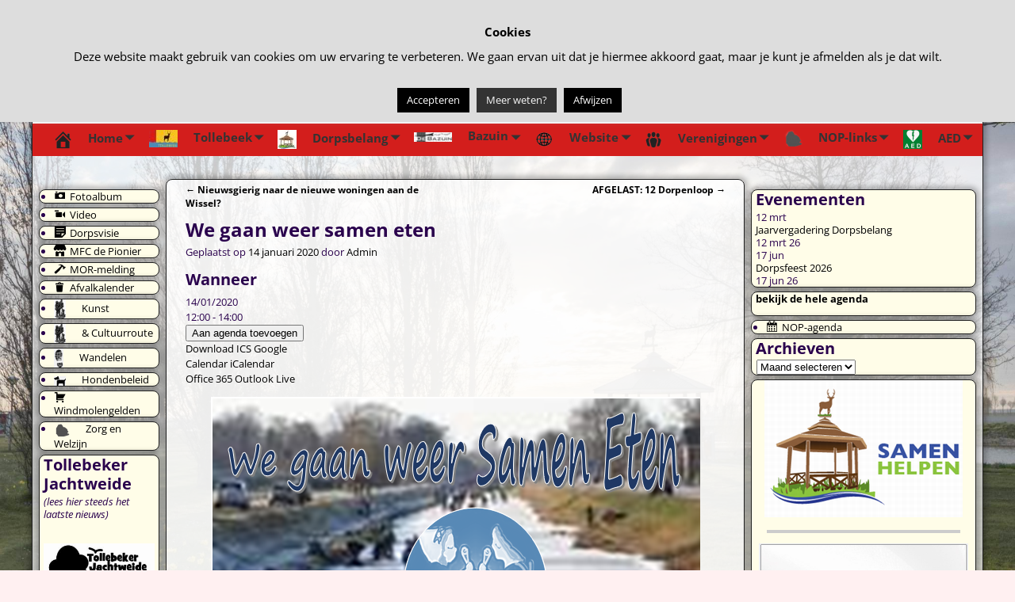

--- FILE ---
content_type: text/html; charset=UTF-8
request_url: https://tollebeek.nl/events/we-gaan-weer-samen-eten-11/
body_size: 21455
content:
<!DOCTYPE html>
<html lang="nl-NL">
<head>
    <meta charset="UTF-8"/>
    <meta name='viewport' content='width=device-width,initial-scale=1.0' />

    <link rel="profile" href="//gmpg.org/xfn/11"/>
    <link rel="pingback" href=""/>

    <!-- Self-host Google Fonts -->
<link href='https://tollebeek.nl/wp-content/themes/weaver-xtreme/assets/css/fonts/google/google-fonts.min.css?ver=6.7' rel='stylesheet' type='text/css'>
<link rel="shortcut icon"  href="/nl/wp-content/uploads/2016/03/favicon.ico" />
<title>We gaan weer samen eten</title>
<meta name='robots' content='max-image-preview:large' />
<link rel='dns-prefetch' href='//use.fontawesome.com' />
<link rel="alternate" type="application/rss+xml" title=" &raquo; feed" href="https://tollebeek.nl/feed/" />
<link rel="alternate" type="application/rss+xml" title=" &raquo; reacties feed" href="https://tollebeek.nl/comments/feed/" />
<link rel="alternate" title="oEmbed (JSON)" type="application/json+oembed" href="https://tollebeek.nl/wp-json/oembed/1.0/embed?url=https%3A%2F%2Ftollebeek.nl%2Fevents%2Fwe-gaan-weer-samen-eten-11%2F" />
<link rel="alternate" title="oEmbed (XML)" type="text/xml+oembed" href="https://tollebeek.nl/wp-json/oembed/1.0/embed?url=https%3A%2F%2Ftollebeek.nl%2Fevents%2Fwe-gaan-weer-samen-eten-11%2F&#038;format=xml" />
<style id='wp-img-auto-sizes-contain-inline-css' type='text/css'>
img:is([sizes=auto i],[sizes^="auto," i]){contain-intrinsic-size:3000px 1500px}
/*# sourceURL=wp-img-auto-sizes-contain-inline-css */
</style>
<link rel='stylesheet' id='dashicons-css' href='https://tollebeek.nl/wp-includes/css/dashicons.min.css?ver=a88dbc650f6a8af689b24054046aa6fa' type='text/css' media='all' />
<link rel='stylesheet' id='menu-icons-extra-css' href='https://tollebeek.nl/wp-content/plugins/menu-icons/css/extra.min.css?ver=0.13.20' type='text/css' media='all' />
<style id='wp-emoji-styles-inline-css' type='text/css'>

	img.wp-smiley, img.emoji {
		display: inline !important;
		border: none !important;
		box-shadow: none !important;
		height: 1em !important;
		width: 1em !important;
		margin: 0 0.07em !important;
		vertical-align: -0.1em !important;
		background: none !important;
		padding: 0 !important;
	}
/*# sourceURL=wp-emoji-styles-inline-css */
</style>
<style id='wp-block-library-inline-css' type='text/css'>
:root{--wp-block-synced-color:#7a00df;--wp-block-synced-color--rgb:122,0,223;--wp-bound-block-color:var(--wp-block-synced-color);--wp-editor-canvas-background:#ddd;--wp-admin-theme-color:#007cba;--wp-admin-theme-color--rgb:0,124,186;--wp-admin-theme-color-darker-10:#006ba1;--wp-admin-theme-color-darker-10--rgb:0,107,160.5;--wp-admin-theme-color-darker-20:#005a87;--wp-admin-theme-color-darker-20--rgb:0,90,135;--wp-admin-border-width-focus:2px}@media (min-resolution:192dpi){:root{--wp-admin-border-width-focus:1.5px}}.wp-element-button{cursor:pointer}:root .has-very-light-gray-background-color{background-color:#eee}:root .has-very-dark-gray-background-color{background-color:#313131}:root .has-very-light-gray-color{color:#eee}:root .has-very-dark-gray-color{color:#313131}:root .has-vivid-green-cyan-to-vivid-cyan-blue-gradient-background{background:linear-gradient(135deg,#00d084,#0693e3)}:root .has-purple-crush-gradient-background{background:linear-gradient(135deg,#34e2e4,#4721fb 50%,#ab1dfe)}:root .has-hazy-dawn-gradient-background{background:linear-gradient(135deg,#faaca8,#dad0ec)}:root .has-subdued-olive-gradient-background{background:linear-gradient(135deg,#fafae1,#67a671)}:root .has-atomic-cream-gradient-background{background:linear-gradient(135deg,#fdd79a,#004a59)}:root .has-nightshade-gradient-background{background:linear-gradient(135deg,#330968,#31cdcf)}:root .has-midnight-gradient-background{background:linear-gradient(135deg,#020381,#2874fc)}:root{--wp--preset--font-size--normal:16px;--wp--preset--font-size--huge:42px}.has-regular-font-size{font-size:1em}.has-larger-font-size{font-size:2.625em}.has-normal-font-size{font-size:var(--wp--preset--font-size--normal)}.has-huge-font-size{font-size:var(--wp--preset--font-size--huge)}.has-text-align-center{text-align:center}.has-text-align-left{text-align:left}.has-text-align-right{text-align:right}.has-fit-text{white-space:nowrap!important}#end-resizable-editor-section{display:none}.aligncenter{clear:both}.items-justified-left{justify-content:flex-start}.items-justified-center{justify-content:center}.items-justified-right{justify-content:flex-end}.items-justified-space-between{justify-content:space-between}.screen-reader-text{border:0;clip-path:inset(50%);height:1px;margin:-1px;overflow:hidden;padding:0;position:absolute;width:1px;word-wrap:normal!important}.screen-reader-text:focus{background-color:#ddd;clip-path:none;color:#444;display:block;font-size:1em;height:auto;left:5px;line-height:normal;padding:15px 23px 14px;text-decoration:none;top:5px;width:auto;z-index:100000}html :where(.has-border-color){border-style:solid}html :where([style*=border-top-color]){border-top-style:solid}html :where([style*=border-right-color]){border-right-style:solid}html :where([style*=border-bottom-color]){border-bottom-style:solid}html :where([style*=border-left-color]){border-left-style:solid}html :where([style*=border-width]){border-style:solid}html :where([style*=border-top-width]){border-top-style:solid}html :where([style*=border-right-width]){border-right-style:solid}html :where([style*=border-bottom-width]){border-bottom-style:solid}html :where([style*=border-left-width]){border-left-style:solid}html :where(img[class*=wp-image-]){height:auto;max-width:100%}:where(figure){margin:0 0 1em}html :where(.is-position-sticky){--wp-admin--admin-bar--position-offset:var(--wp-admin--admin-bar--height,0px)}@media screen and (max-width:600px){html :where(.is-position-sticky){--wp-admin--admin-bar--position-offset:0px}}

/*# sourceURL=wp-block-library-inline-css */
</style><style id='wp-block-embed-inline-css' type='text/css'>
.wp-block-embed.alignleft,.wp-block-embed.alignright,.wp-block[data-align=left]>[data-type="core/embed"],.wp-block[data-align=right]>[data-type="core/embed"]{max-width:360px;width:100%}.wp-block-embed.alignleft .wp-block-embed__wrapper,.wp-block-embed.alignright .wp-block-embed__wrapper,.wp-block[data-align=left]>[data-type="core/embed"] .wp-block-embed__wrapper,.wp-block[data-align=right]>[data-type="core/embed"] .wp-block-embed__wrapper{min-width:280px}.wp-block-cover .wp-block-embed{min-height:240px;min-width:320px}.wp-block-embed{overflow-wrap:break-word}.wp-block-embed :where(figcaption){margin-bottom:1em;margin-top:.5em}.wp-block-embed iframe{max-width:100%}.wp-block-embed__wrapper{position:relative}.wp-embed-responsive .wp-has-aspect-ratio .wp-block-embed__wrapper:before{content:"";display:block;padding-top:50%}.wp-embed-responsive .wp-has-aspect-ratio iframe{bottom:0;height:100%;left:0;position:absolute;right:0;top:0;width:100%}.wp-embed-responsive .wp-embed-aspect-21-9 .wp-block-embed__wrapper:before{padding-top:42.85%}.wp-embed-responsive .wp-embed-aspect-18-9 .wp-block-embed__wrapper:before{padding-top:50%}.wp-embed-responsive .wp-embed-aspect-16-9 .wp-block-embed__wrapper:before{padding-top:56.25%}.wp-embed-responsive .wp-embed-aspect-4-3 .wp-block-embed__wrapper:before{padding-top:75%}.wp-embed-responsive .wp-embed-aspect-1-1 .wp-block-embed__wrapper:before{padding-top:100%}.wp-embed-responsive .wp-embed-aspect-9-16 .wp-block-embed__wrapper:before{padding-top:177.77%}.wp-embed-responsive .wp-embed-aspect-1-2 .wp-block-embed__wrapper:before{padding-top:200%}
/*# sourceURL=https://tollebeek.nl/wp-includes/blocks/embed/style.min.css */
</style>
<style id='wp-block-embed-theme-inline-css' type='text/css'>
.wp-block-embed :where(figcaption){color:#555;font-size:13px;text-align:center}.is-dark-theme .wp-block-embed :where(figcaption){color:#ffffffa6}.wp-block-embed{margin:0 0 1em}
/*# sourceURL=https://tollebeek.nl/wp-includes/blocks/embed/theme.min.css */
</style>
<style id='global-styles-inline-css' type='text/css'>
:root{--wp--preset--aspect-ratio--square: 1;--wp--preset--aspect-ratio--4-3: 4/3;--wp--preset--aspect-ratio--3-4: 3/4;--wp--preset--aspect-ratio--3-2: 3/2;--wp--preset--aspect-ratio--2-3: 2/3;--wp--preset--aspect-ratio--16-9: 16/9;--wp--preset--aspect-ratio--9-16: 9/16;--wp--preset--color--black: #000000;--wp--preset--color--cyan-bluish-gray: #abb8c3;--wp--preset--color--white: #ffffff;--wp--preset--color--pale-pink: #f78da7;--wp--preset--color--vivid-red: #cf2e2e;--wp--preset--color--luminous-vivid-orange: #ff6900;--wp--preset--color--luminous-vivid-amber: #fcb900;--wp--preset--color--light-green-cyan: #7bdcb5;--wp--preset--color--vivid-green-cyan: #00d084;--wp--preset--color--pale-cyan-blue: #8ed1fc;--wp--preset--color--vivid-cyan-blue: #0693e3;--wp--preset--color--vivid-purple: #9b51e0;--wp--preset--gradient--vivid-cyan-blue-to-vivid-purple: linear-gradient(135deg,rgb(6,147,227) 0%,rgb(155,81,224) 100%);--wp--preset--gradient--light-green-cyan-to-vivid-green-cyan: linear-gradient(135deg,rgb(122,220,180) 0%,rgb(0,208,130) 100%);--wp--preset--gradient--luminous-vivid-amber-to-luminous-vivid-orange: linear-gradient(135deg,rgb(252,185,0) 0%,rgb(255,105,0) 100%);--wp--preset--gradient--luminous-vivid-orange-to-vivid-red: linear-gradient(135deg,rgb(255,105,0) 0%,rgb(207,46,46) 100%);--wp--preset--gradient--very-light-gray-to-cyan-bluish-gray: linear-gradient(135deg,rgb(238,238,238) 0%,rgb(169,184,195) 100%);--wp--preset--gradient--cool-to-warm-spectrum: linear-gradient(135deg,rgb(74,234,220) 0%,rgb(151,120,209) 20%,rgb(207,42,186) 40%,rgb(238,44,130) 60%,rgb(251,105,98) 80%,rgb(254,248,76) 100%);--wp--preset--gradient--blush-light-purple: linear-gradient(135deg,rgb(255,206,236) 0%,rgb(152,150,240) 100%);--wp--preset--gradient--blush-bordeaux: linear-gradient(135deg,rgb(254,205,165) 0%,rgb(254,45,45) 50%,rgb(107,0,62) 100%);--wp--preset--gradient--luminous-dusk: linear-gradient(135deg,rgb(255,203,112) 0%,rgb(199,81,192) 50%,rgb(65,88,208) 100%);--wp--preset--gradient--pale-ocean: linear-gradient(135deg,rgb(255,245,203) 0%,rgb(182,227,212) 50%,rgb(51,167,181) 100%);--wp--preset--gradient--electric-grass: linear-gradient(135deg,rgb(202,248,128) 0%,rgb(113,206,126) 100%);--wp--preset--gradient--midnight: linear-gradient(135deg,rgb(2,3,129) 0%,rgb(40,116,252) 100%);--wp--preset--font-size--small: 13px;--wp--preset--font-size--medium: 20px;--wp--preset--font-size--large: 36px;--wp--preset--font-size--x-large: 42px;--wp--preset--spacing--20: 0.44rem;--wp--preset--spacing--30: 0.67rem;--wp--preset--spacing--40: 1rem;--wp--preset--spacing--50: 1.5rem;--wp--preset--spacing--60: 2.25rem;--wp--preset--spacing--70: 3.38rem;--wp--preset--spacing--80: 5.06rem;--wp--preset--shadow--natural: 6px 6px 9px rgba(0, 0, 0, 0.2);--wp--preset--shadow--deep: 12px 12px 50px rgba(0, 0, 0, 0.4);--wp--preset--shadow--sharp: 6px 6px 0px rgba(0, 0, 0, 0.2);--wp--preset--shadow--outlined: 6px 6px 0px -3px rgb(255, 255, 255), 6px 6px rgb(0, 0, 0);--wp--preset--shadow--crisp: 6px 6px 0px rgb(0, 0, 0);}:where(.is-layout-flex){gap: 0.5em;}:where(.is-layout-grid){gap: 0.5em;}body .is-layout-flex{display: flex;}.is-layout-flex{flex-wrap: wrap;align-items: center;}.is-layout-flex > :is(*, div){margin: 0;}body .is-layout-grid{display: grid;}.is-layout-grid > :is(*, div){margin: 0;}:where(.wp-block-columns.is-layout-flex){gap: 2em;}:where(.wp-block-columns.is-layout-grid){gap: 2em;}:where(.wp-block-post-template.is-layout-flex){gap: 1.25em;}:where(.wp-block-post-template.is-layout-grid){gap: 1.25em;}.has-black-color{color: var(--wp--preset--color--black) !important;}.has-cyan-bluish-gray-color{color: var(--wp--preset--color--cyan-bluish-gray) !important;}.has-white-color{color: var(--wp--preset--color--white) !important;}.has-pale-pink-color{color: var(--wp--preset--color--pale-pink) !important;}.has-vivid-red-color{color: var(--wp--preset--color--vivid-red) !important;}.has-luminous-vivid-orange-color{color: var(--wp--preset--color--luminous-vivid-orange) !important;}.has-luminous-vivid-amber-color{color: var(--wp--preset--color--luminous-vivid-amber) !important;}.has-light-green-cyan-color{color: var(--wp--preset--color--light-green-cyan) !important;}.has-vivid-green-cyan-color{color: var(--wp--preset--color--vivid-green-cyan) !important;}.has-pale-cyan-blue-color{color: var(--wp--preset--color--pale-cyan-blue) !important;}.has-vivid-cyan-blue-color{color: var(--wp--preset--color--vivid-cyan-blue) !important;}.has-vivid-purple-color{color: var(--wp--preset--color--vivid-purple) !important;}.has-black-background-color{background-color: var(--wp--preset--color--black) !important;}.has-cyan-bluish-gray-background-color{background-color: var(--wp--preset--color--cyan-bluish-gray) !important;}.has-white-background-color{background-color: var(--wp--preset--color--white) !important;}.has-pale-pink-background-color{background-color: var(--wp--preset--color--pale-pink) !important;}.has-vivid-red-background-color{background-color: var(--wp--preset--color--vivid-red) !important;}.has-luminous-vivid-orange-background-color{background-color: var(--wp--preset--color--luminous-vivid-orange) !important;}.has-luminous-vivid-amber-background-color{background-color: var(--wp--preset--color--luminous-vivid-amber) !important;}.has-light-green-cyan-background-color{background-color: var(--wp--preset--color--light-green-cyan) !important;}.has-vivid-green-cyan-background-color{background-color: var(--wp--preset--color--vivid-green-cyan) !important;}.has-pale-cyan-blue-background-color{background-color: var(--wp--preset--color--pale-cyan-blue) !important;}.has-vivid-cyan-blue-background-color{background-color: var(--wp--preset--color--vivid-cyan-blue) !important;}.has-vivid-purple-background-color{background-color: var(--wp--preset--color--vivid-purple) !important;}.has-black-border-color{border-color: var(--wp--preset--color--black) !important;}.has-cyan-bluish-gray-border-color{border-color: var(--wp--preset--color--cyan-bluish-gray) !important;}.has-white-border-color{border-color: var(--wp--preset--color--white) !important;}.has-pale-pink-border-color{border-color: var(--wp--preset--color--pale-pink) !important;}.has-vivid-red-border-color{border-color: var(--wp--preset--color--vivid-red) !important;}.has-luminous-vivid-orange-border-color{border-color: var(--wp--preset--color--luminous-vivid-orange) !important;}.has-luminous-vivid-amber-border-color{border-color: var(--wp--preset--color--luminous-vivid-amber) !important;}.has-light-green-cyan-border-color{border-color: var(--wp--preset--color--light-green-cyan) !important;}.has-vivid-green-cyan-border-color{border-color: var(--wp--preset--color--vivid-green-cyan) !important;}.has-pale-cyan-blue-border-color{border-color: var(--wp--preset--color--pale-cyan-blue) !important;}.has-vivid-cyan-blue-border-color{border-color: var(--wp--preset--color--vivid-cyan-blue) !important;}.has-vivid-purple-border-color{border-color: var(--wp--preset--color--vivid-purple) !important;}.has-vivid-cyan-blue-to-vivid-purple-gradient-background{background: var(--wp--preset--gradient--vivid-cyan-blue-to-vivid-purple) !important;}.has-light-green-cyan-to-vivid-green-cyan-gradient-background{background: var(--wp--preset--gradient--light-green-cyan-to-vivid-green-cyan) !important;}.has-luminous-vivid-amber-to-luminous-vivid-orange-gradient-background{background: var(--wp--preset--gradient--luminous-vivid-amber-to-luminous-vivid-orange) !important;}.has-luminous-vivid-orange-to-vivid-red-gradient-background{background: var(--wp--preset--gradient--luminous-vivid-orange-to-vivid-red) !important;}.has-very-light-gray-to-cyan-bluish-gray-gradient-background{background: var(--wp--preset--gradient--very-light-gray-to-cyan-bluish-gray) !important;}.has-cool-to-warm-spectrum-gradient-background{background: var(--wp--preset--gradient--cool-to-warm-spectrum) !important;}.has-blush-light-purple-gradient-background{background: var(--wp--preset--gradient--blush-light-purple) !important;}.has-blush-bordeaux-gradient-background{background: var(--wp--preset--gradient--blush-bordeaux) !important;}.has-luminous-dusk-gradient-background{background: var(--wp--preset--gradient--luminous-dusk) !important;}.has-pale-ocean-gradient-background{background: var(--wp--preset--gradient--pale-ocean) !important;}.has-electric-grass-gradient-background{background: var(--wp--preset--gradient--electric-grass) !important;}.has-midnight-gradient-background{background: var(--wp--preset--gradient--midnight) !important;}.has-small-font-size{font-size: var(--wp--preset--font-size--small) !important;}.has-medium-font-size{font-size: var(--wp--preset--font-size--medium) !important;}.has-large-font-size{font-size: var(--wp--preset--font-size--large) !important;}.has-x-large-font-size{font-size: var(--wp--preset--font-size--x-large) !important;}
/*# sourceURL=global-styles-inline-css */
</style>

<style id='classic-theme-styles-inline-css' type='text/css'>
/*! This file is auto-generated */
.wp-block-button__link{color:#fff;background-color:#32373c;border-radius:9999px;box-shadow:none;text-decoration:none;padding:calc(.667em + 2px) calc(1.333em + 2px);font-size:1.125em}.wp-block-file__button{background:#32373c;color:#fff;text-decoration:none}
/*# sourceURL=/wp-includes/css/classic-themes.min.css */
</style>
<link rel='stylesheet' id='cookie-law-info-css' href='https://tollebeek.nl/wp-content/plugins/cookie-law-info/legacy/public/css/cookie-law-info-public.css?ver=3.3.9.1' type='text/css' media='all' />
<link rel='stylesheet' id='cookie-law-info-gdpr-css' href='https://tollebeek.nl/wp-content/plugins/cookie-law-info/legacy/public/css/cookie-law-info-gdpr.css?ver=3.3.9.1' type='text/css' media='all' />
<link rel='stylesheet' id='events-manager-css' href='https://tollebeek.nl/wp-content/plugins/events-manager/includes/css/events-manager.min.css?ver=7.2.3.1' type='text/css' media='all' />
<style id='events-manager-inline-css' type='text/css'>
body .em { --font-family : inherit; --font-weight : inherit; --font-size : 1em; --line-height : inherit; }
/*# sourceURL=events-manager-inline-css */
</style>
<link rel='stylesheet' id='menu-image-css' href='https://tollebeek.nl/wp-content/plugins/menu-image/includes/css/menu-image.css?ver=3.13' type='text/css' media='all' />
<link rel='stylesheet' id='responsive-lightbox-imagelightbox-css' href='https://tollebeek.nl/wp-content/plugins/responsive-lightbox/assets/imagelightbox/imagelightbox.min.css?ver=1.0.0' type='text/css' media='all' />
<link rel='stylesheet' id='wpvrfontawesome-css' href='https://use.fontawesome.com/releases/v6.5.1/css/all.css?ver=8.5.53' type='text/css' media='all' />
<link rel='stylesheet' id='panellium-css-css' href='https://tollebeek.nl/wp-content/plugins/wpvr/public/lib/pannellum/src/css/pannellum.css?ver=1' type='text/css' media='all' />
<link rel='stylesheet' id='videojs-css-css' href='https://tollebeek.nl/wp-content/plugins/wpvr/public/lib/pannellum/src/css/video-js.css?ver=1' type='text/css' media='all' />
<link rel='stylesheet' id='videojs-vr-css-css' href='https://tollebeek.nl/wp-content/plugins/wpvr/public/lib/videojs-vr/videojs-vr.css?ver=1' type='text/css' media='all' />
<link rel='stylesheet' id='owl-css-css' href='https://tollebeek.nl/wp-content/plugins/wpvr/public/css/owl.carousel.css?ver=8.5.53' type='text/css' media='all' />
<link rel='stylesheet' id='wpvr-css' href='https://tollebeek.nl/wp-content/plugins/wpvr/public/css/wpvr-public.css?ver=8.5.53' type='text/css' media='all' />
<link rel='stylesheet' id='megamenu-css' href='https://tollebeek.nl/wp-content/uploads/maxmegamenu/style.css?ver=a0f4b7' type='text/css' media='all' />
<link rel='stylesheet' id='atw-posts-style-sheet-css' href='https://tollebeek.nl/wp-content/plugins/show-posts/atw-posts-style.min.css?ver=1.8.1' type='text/css' media='all' />
<link rel='stylesheet' id='weaverx-font-sheet-css' href='https://tollebeek.nl/wp-content/themes/weaver-xtreme/assets/css/fonts.min.css?ver=6.7' type='text/css' media='all' />
<link rel='stylesheet' id='weaverx-style-sheet-css' href='https://tollebeek.nl/wp-content/themes/weaver-xtreme/assets/css/style-weaverx.min.css?ver=6.7' type='text/css' media='all' />
<style id='weaverx-style-sheet-inline-css' type='text/css'>
#wrapper{max-width:1200px}@media (min-width:1188px){.weaverx-sb-one-column .alignwide,#header .alignwide,#header.alignwide,#colophon.alignwide,#colophon .alignwide,#container .alignwide,#container.alignwide,#wrapper .alignwide,#wrapper.alignwide,#infobar .alignwide,.alignwide{margin-left:inherit;margin-right:inherit;max-width:none;width:100%}}@media (max-width:1187px){.alignwide{margin-left:inherit;margin-right:inherit;max-width:none;width:100%}}@media (min-width:1296px){.weaverx-sb-one-column .alignwide,#header .alignwide,#header.alignwide,#colophon.alignwide,#colophon .alignwide,#container .alignwide,#container.alignwide,#wrapper .alignwide,#wrapper.alignwide,#infobar .alignwide,.alignwide{margin-left:calc(50% - 46vw);margin-right:calc(50% - 46vw);max-width:10000px;width:92vw}}@media (max-width:1295px){.alignwide{margin-left:0 !important;margin-right:0 !important;max-width:100% !important;width:100% !important}}a,.wrapper a{color:#000000}#branding #header-image img{float:left}/* float-left*/#footer-html{text-align:center}.weaverx-theme-menu .current_page_item >a,.weaverx-theme-menu .current-menu-item >a,.weaverx-theme-menu .current-cat >a{font-weight:bold}body{font-size:.81250em}body{background-color:#FFF0F1}.menu-primary .wvrx-menu-container,.menu-primary .site-title-on-menu,.menu-primary .site-title-on-menu a{background-color:#D31E1C}.menu-primary .wvrx-menu-container,.menu-primary .site-title-on-menu,.menu-primary .site-title-on-menu a{color:#333333}.menu-secondary .wvrx-menu-container{background-color:#D9D9D9}.menu-secondary .wvrx-menu-container{color:#333333}.menu-primary .wvrx-menu ul li a,.menu-primary .wvrx-menu ul.mega-menu li{background-color:#4C8DBA}.menu-primary .wvrx-menu ul li a,.menu-primary .wvrx-menu ul.mega-menu li{color:#333333}.menu-secondary .wvrx-menu ul li a,.menu-secondary .wvrx-menu ul.mega-menu li{background-color:#BABABA}.menu-secondary .wvrx-menu ul li a,.menu-secondary .wvrx-menu ul.mega-menu li{color:#333333}.menu-primary .wvrx-menu >li >a{color:#333333}.menu-primary .wvrx-menu >li >a:hover{background-color:#F4FC08 !important}.menu-secondary .wvrx-menu >li >a{color:#333333}.menu-secondary .wvrx-menu >li >a:hover{background-color:#C9C9C9 !important}.menu-primary .wvrx-menu ul li a{color:#333333}.menu-primary .wvrx-menu ul li a:hover{background-color:#C9C9C9 !important}.menu-secondary .wvrx-menu ul li a{color:#333333}.menu-secondary .wvrx-menu ul li a:hover{background-color:#C9C9C9 !important}.menu-primary .menu-toggle-button{color:#333333}.menu-primary .wvrx-menu-html{margin-top:.425em}@media( min-width:768px){.menu-primary .wvrx-menu a{border-right:1px solid inherit}.menu-primary ul.wvrx-menu >li:first-child{border-left:1px solid inherit}.menu-primary .wvrx-menu ul >li:first-child{border-top:1px solid inherit}.menu-primary .wvrx-menu ul a{border-top:none;border-left:none;border-right:none;border-bottom:1px solid inherit}.menu-primary .wvrx-menu,.menu-primary .wvrx-menu-container{text-align:left}}.menu-primary .menu-arrows .toggle-submenu:after{color:#333333}.menu-primary .menu-arrows ul .toggle-submenu:after{color:#333333}.menu-primary .menu-arrows.is-mobile-menu.menu-arrows ul a .toggle-submenu:after{color:#333333}.menu-primary .menu-arrows ul .toggle-submenu:after{color:#333333}.menu-secondary .menu-toggle-button{color:#333333}@media( min-width:768px){.menu-secondary .wvrx-menu a{border-right:1px solid inherit}.menu-secondary ul.wvrx-menu >li:first-child{border-left:1px solid inherit}.menu-secondary .wvrx-menu ul >li:first-child{border-top:1px solid inherit}.menu-secondary .wvrx-menu ul a{border-top:none;border-left:none;border-right:none;border-bottom:1px solid inherit}.menu-secondary .wvrx-menu,.menu-secondary .wvrx-menu-container{text-align:left}}.menu-secondary .menu-arrows .toggle-submenu:after{color:#333333}.menu-secondary .menu-arrows ul .toggle-submenu:after{color:#333333}.menu-secondary .menu-arrows.is-mobile-menu.menu-arrows ul a .toggle-submenu:after{color:#333333}.menu-secondary .menu-arrows ul .toggle-submenu:after{color:#333333}@media( min-width:768px){.menu-extra .wvrx-menu,.menu-extra .wvrx-menu-container{text-align:left}}@media screen and ( min-width:768px){.l-content-lsb{width:86.00000%}.l-content-lsb-m{width:85.00000%;margin-left:1.00000%}.l-sb-left{width:14.00000%}.l-sb-left-lm{width:13.00000%;margin-left:1.00000%}.l-sb-left-rm{width:13.00000%;margin-right:1.00000%}.l-sb-right-split{width:25.00000%}.l-sb-right-split-lm{width:24.00000%;margin-left:1.00000%}.l-content-ssb{width:61.00000%;margin-left:14.00000%}.l-content-ssb-m{width:59.00000%;margin-left:15.00000%;margin-right:1.00000%}.l-content-ssbs{width:61.00000%}.l-content-ssbs-m{width:59.00000%;margin-left:1.00000%;margin-right:1.00000%}.l-sb-left-split{margin-left:-75.00000%;width:14.00000%}.l-sb-left-split-top{width:14.00000%}.l-sb-left-split-rm{margin-left:-75.00000%;width:13.00000%}.l-sb-left-split-top-rm{margin-right:1.00000%;width:13.00000%}}.l-widget-area-top{width:90%}@media (max-width:580px){.l-widget-area-top{width:100%}}.l-widget-area-bottom{width:90%}@media (max-width:580px){.l-widget-area-bottom{width:100%}}.widget-area-top{background-color:#F5F5F5}.widget-area-bottom{background-color:#F5F0E4}#header{background-color:#F0F0F0}#header{padding-top:0}#header{padding-bottom:0}#header{margin-top:-70px}#header{margin-bottom:0}#colophon{padding-left:0}#colophon{padding-right:0}#colophon{padding-top:0}#colophon{padding-bottom:0}#colophon{margin-top:0}#colophon{margin-bottom:0}#footer-html{margin-top:0}#footer-html{margin-bottom:0}#content{background-color:#F6F2FF}#wrapper{background-color:#FFFAF5}#wrapper{color:#2A024D}.widget{background-color:#FFFDE8}.widget{color:#2A024D}.widget{padding-left:5px}.widget{padding-right:5px}.widget{margin-top:5px}.widget{margin-bottom:5px}.menu-primary .wvrx-menu-container .search-form .search-submit{color:#333333}#wrapper .search-form .search-submit{color:#2A024D}.widget .search-form .search-submit{color:#2A024D}#inject_fixedtop,#inject_fixedbottom,.wvrx-fixedtop,.wvrx-fixonscroll{max-width:1200px}@media ( max-width:1200px){.wvrx-fixedtop,.wvrx-fixonscroll,#inject_fixedtop,#inject_fixedbottom{left:0;margin-left:0 !important;margin-right:0 !important}}@media ( min-width:1200px){#inject_fixedtop{margin-left:-0px;margin-right:-0px}.wvrx-fixedtop,.wvrx-fixonscroll{margin-left:0;margin-right:calc( 0 - 0 - 0 )}}@media ( min-width:1200px){#inject_fixedbottom{margin-left:-0px;margin-right:-0px}}#content{background:rgba(255,255,255,0.7)}#wrapper{background:rgba(255,255,255,0.7)}/* Custom CSS rules for Plain sub-theme */
/*# sourceURL=weaverx-style-sheet-inline-css */
</style>
<script type="text/javascript" src="https://tollebeek.nl/wp-includes/js/jquery/jquery.min.js?ver=3.7.1" id="jquery-core-js"></script>
<script type="text/javascript" src="https://tollebeek.nl/wp-includes/js/jquery/jquery-migrate.min.js?ver=3.4.1" id="jquery-migrate-js"></script>
<script type="text/javascript" id="weaver-xtreme-JSLib-js-extra">
/* <![CDATA[ */
var wvrxOpts = {"useSmartMenus":"0","menuAltswitch":"767","mobileAltLabel":"","primaryScroll":"none","primaryMove":"0","secondaryScroll":"none","secondaryMove":"0","headerVideoClass":"has-header-video"};
//# sourceURL=weaver-xtreme-JSLib-js-extra
/* ]]> */
</script>
<script type="text/javascript" src="https://tollebeek.nl/wp-content/themes/weaver-xtreme/assets/js/weaverxjslib.min.js?ver=6.7" id="weaver-xtreme-JSLib-js"></script>
<script type="text/javascript" id="cookie-law-info-js-extra">
/* <![CDATA[ */
var Cli_Data = {"nn_cookie_ids":[],"cookielist":[],"non_necessary_cookies":[],"ccpaEnabled":"","ccpaRegionBased":"","ccpaBarEnabled":"","strictlyEnabled":["necessary","obligatoire"],"ccpaType":"gdpr","js_blocking":"","custom_integration":"","triggerDomRefresh":"","secure_cookies":""};
var cli_cookiebar_settings = {"animate_speed_hide":"500","animate_speed_show":"500","background":"#dddddd","border":"#444","border_on":"","button_1_button_colour":"#000","button_1_button_hover":"#000000","button_1_link_colour":"#fff","button_1_as_button":"1","button_1_new_win":"","button_2_button_colour":"#333","button_2_button_hover":"#292929","button_2_link_colour":"#f7f7f7","button_2_as_button":"1","button_2_hidebar":"1","button_3_button_colour":"#000","button_3_button_hover":"#000000","button_3_link_colour":"#fff","button_3_as_button":"1","button_3_new_win":"","button_4_button_colour":"#000","button_4_button_hover":"#000000","button_4_link_colour":"#fff","button_4_as_button":"1","button_7_button_colour":"#61a229","button_7_button_hover":"#4e8221","button_7_link_colour":"#fff","button_7_as_button":"1","button_7_new_win":"","font_family":"inherit","header_fix":"","notify_animate_hide":"1","notify_animate_show":"1","notify_div_id":"#cookie-law-info-bar","notify_position_horizontal":"right","notify_position_vertical":"top","scroll_close":"","scroll_close_reload":"","accept_close_reload":"","reject_close_reload":"","showagain_tab":"","showagain_background":"#fff","showagain_border":"#000","showagain_div_id":"#cookie-law-info-again","showagain_x_position":"100px","text":"#000","show_once_yn":"","show_once":"10000","logging_on":"","as_popup":"","popup_overlay":"1","bar_heading_text":"Cookies","cookie_bar_as":"banner","popup_showagain_position":"bottom-right","widget_position":"left"};
var log_object = {"ajax_url":"https://tollebeek.nl/wp-admin/admin-ajax.php"};
//# sourceURL=cookie-law-info-js-extra
/* ]]> */
</script>
<script type="text/javascript" src="https://tollebeek.nl/wp-content/plugins/cookie-law-info/legacy/public/js/cookie-law-info-public.js?ver=3.3.9.1" id="cookie-law-info-js"></script>
<script type="text/javascript" src="https://tollebeek.nl/wp-includes/js/jquery/ui/core.min.js?ver=1.13.3" id="jquery-ui-core-js"></script>
<script type="text/javascript" src="https://tollebeek.nl/wp-includes/js/jquery/ui/mouse.min.js?ver=1.13.3" id="jquery-ui-mouse-js"></script>
<script type="text/javascript" src="https://tollebeek.nl/wp-includes/js/jquery/ui/sortable.min.js?ver=1.13.3" id="jquery-ui-sortable-js"></script>
<script type="text/javascript" src="https://tollebeek.nl/wp-includes/js/jquery/ui/datepicker.min.js?ver=1.13.3" id="jquery-ui-datepicker-js"></script>
<script type="text/javascript" id="jquery-ui-datepicker-js-after">
/* <![CDATA[ */
jQuery(function(jQuery){jQuery.datepicker.setDefaults({"closeText":"Sluiten","currentText":"Vandaag","monthNames":["januari","februari","maart","april","mei","juni","juli","augustus","september","oktober","november","december"],"monthNamesShort":["jan","feb","mrt","apr","mei","jun","jul","aug","sep","okt","nov","dec"],"nextText":"Volgende","prevText":"Vorige","dayNames":["zondag","maandag","dinsdag","woensdag","donderdag","vrijdag","zaterdag"],"dayNamesShort":["zo","ma","di","wo","do","vr","za"],"dayNamesMin":["Z","M","D","W","D","V","Z"],"dateFormat":"d MM yy","firstDay":1,"isRTL":false});});
//# sourceURL=jquery-ui-datepicker-js-after
/* ]]> */
</script>
<script type="text/javascript" src="https://tollebeek.nl/wp-includes/js/jquery/ui/resizable.min.js?ver=1.13.3" id="jquery-ui-resizable-js"></script>
<script type="text/javascript" src="https://tollebeek.nl/wp-includes/js/jquery/ui/draggable.min.js?ver=1.13.3" id="jquery-ui-draggable-js"></script>
<script type="text/javascript" src="https://tollebeek.nl/wp-includes/js/jquery/ui/controlgroup.min.js?ver=1.13.3" id="jquery-ui-controlgroup-js"></script>
<script type="text/javascript" src="https://tollebeek.nl/wp-includes/js/jquery/ui/checkboxradio.min.js?ver=1.13.3" id="jquery-ui-checkboxradio-js"></script>
<script type="text/javascript" src="https://tollebeek.nl/wp-includes/js/jquery/ui/button.min.js?ver=1.13.3" id="jquery-ui-button-js"></script>
<script type="text/javascript" src="https://tollebeek.nl/wp-includes/js/jquery/ui/dialog.min.js?ver=1.13.3" id="jquery-ui-dialog-js"></script>
<script type="text/javascript" id="events-manager-js-extra">
/* <![CDATA[ */
var EM = {"ajaxurl":"https://tollebeek.nl/wp-admin/admin-ajax.php","locationajaxurl":"https://tollebeek.nl/wp-admin/admin-ajax.php?action=locations_search","firstDay":"1","locale":"nl","dateFormat":"yy-mm-dd","ui_css":"https://tollebeek.nl/wp-content/plugins/events-manager/includes/css/jquery-ui/build.min.css","show24hours":"1","is_ssl":"1","autocomplete_limit":"10","calendar":{"breakpoints":{"small":560,"medium":908,"large":false},"month_format":"M Y"},"phone":"","datepicker":{"format":"d/m/Y","locale":"nl"},"search":{"breakpoints":{"small":650,"medium":850,"full":false}},"url":"https://tollebeek.nl/wp-content/plugins/events-manager","assets":{"input.em-uploader":{"js":{"em-uploader":{"url":"https://tollebeek.nl/wp-content/plugins/events-manager/includes/js/em-uploader.js?v=7.2.3.1","event":"em_uploader_ready"}}},".em-event-editor":{"js":{"event-editor":{"url":"https://tollebeek.nl/wp-content/plugins/events-manager/includes/js/events-manager-event-editor.js?v=7.2.3.1","event":"em_event_editor_ready"}},"css":{"event-editor":"https://tollebeek.nl/wp-content/plugins/events-manager/includes/css/events-manager-event-editor.min.css?v=7.2.3.1"}},".em-recurrence-sets, .em-timezone":{"js":{"luxon":{"url":"luxon/luxon.js?v=7.2.3.1","event":"em_luxon_ready"}}},".em-booking-form, #em-booking-form, .em-booking-recurring, .em-event-booking-form":{"js":{"em-bookings":{"url":"https://tollebeek.nl/wp-content/plugins/events-manager/includes/js/bookingsform.js?v=7.2.3.1","event":"em_booking_form_js_loaded"}}},"#em-opt-archetypes":{"js":{"archetypes":"https://tollebeek.nl/wp-content/plugins/events-manager/includes/js/admin-archetype-editor.js?v=7.2.3.1","archetypes_ms":"https://tollebeek.nl/wp-content/plugins/events-manager/includes/js/admin-archetypes.js?v=7.2.3.1","qs":"qs/qs.js?v=7.2.3.1"}}},"cached":"","txt_search":"Zoeken","txt_searching":"Bezig met zoeken...","txt_loading":"Aan het laden..."};
//# sourceURL=events-manager-js-extra
/* ]]> */
</script>
<script type="text/javascript" src="https://tollebeek.nl/wp-content/plugins/events-manager/includes/js/events-manager.js?ver=7.2.3.1" id="events-manager-js"></script>
<script type="text/javascript" src="https://tollebeek.nl/wp-content/plugins/events-manager/includes/external/flatpickr/l10n/nl.js?ver=7.2.3.1" id="em-flatpickr-localization-js"></script>
<script type="text/javascript" src="https://tollebeek.nl/wp-content/plugins/responsive-lightbox/assets/dompurify/purify.min.js?ver=3.3.1" id="dompurify-js"></script>
<script type="text/javascript" id="responsive-lightbox-sanitizer-js-before">
/* <![CDATA[ */
window.RLG = window.RLG || {}; window.RLG.sanitizeAllowedHosts = ["youtube.com","www.youtube.com","youtu.be","vimeo.com","player.vimeo.com"];
//# sourceURL=responsive-lightbox-sanitizer-js-before
/* ]]> */
</script>
<script type="text/javascript" src="https://tollebeek.nl/wp-content/plugins/responsive-lightbox/js/sanitizer.js?ver=2.6.1" id="responsive-lightbox-sanitizer-js"></script>
<script type="text/javascript" src="https://tollebeek.nl/wp-content/plugins/responsive-lightbox/assets/imagelightbox/imagelightbox.min.js?ver=1.0.0" id="responsive-lightbox-imagelightbox-js"></script>
<script type="text/javascript" src="https://tollebeek.nl/wp-includes/js/underscore.min.js?ver=1.13.7" id="underscore-js"></script>
<script type="text/javascript" src="https://tollebeek.nl/wp-content/plugins/responsive-lightbox/assets/infinitescroll/infinite-scroll.pkgd.min.js?ver=4.0.1" id="responsive-lightbox-infinite-scroll-js"></script>
<script type="text/javascript" id="responsive-lightbox-js-before">
/* <![CDATA[ */
var rlArgs = {"script":"imagelightbox","selector":"lightbox","customEvents":"","activeGalleries":true,"animationSpeed":250,"preloadNext":true,"enableKeyboard":true,"quitOnEnd":false,"quitOnImageClick":false,"quitOnDocumentClick":true,"woocommerce_gallery":false,"ajaxurl":"https:\/\/tollebeek.nl\/wp-admin\/admin-ajax.php","nonce":"5d7d261ad4","preview":false,"postId":3858,"scriptExtension":false};

//# sourceURL=responsive-lightbox-js-before
/* ]]> */
</script>
<script type="text/javascript" src="https://tollebeek.nl/wp-content/plugins/responsive-lightbox/js/front.js?ver=2.6.1" id="responsive-lightbox-js"></script>
<script type="text/javascript" src="https://tollebeek.nl/wp-content/plugins/wpvr/public/lib/pannellum/src/js/pannellum.js?ver=1" id="panellium-js-js"></script>
<script type="text/javascript" src="https://tollebeek.nl/wp-content/plugins/wpvr/public/lib/pannellum/src/js/libpannellum.js?ver=1" id="panelliumlib-js-js"></script>
<script type="text/javascript" src="https://tollebeek.nl/wp-content/plugins/wpvr/public/js/video.js?ver=1" id="videojs-js-js"></script>
<script type="text/javascript" src="https://tollebeek.nl/wp-content/plugins/wpvr/public/lib/videojs-vr/videojs-vr.js?ver=1" id="videojsvr-js-js"></script>
<script type="text/javascript" src="https://tollebeek.nl/wp-content/plugins/wpvr/public/lib/pannellum/src/js/videojs-pannellum-plugin.js?ver=1" id="panelliumvid-js-js"></script>
<script type="text/javascript" src="https://tollebeek.nl/wp-content/plugins/wpvr/public/js/owl.carousel.js?ver=a88dbc650f6a8af689b24054046aa6fa" id="owl-js-js"></script>
<script type="text/javascript" src="https://tollebeek.nl/wp-content/plugins/wpvr/public/js/jquery.cookie.js?ver=1" id="jquery_cookie-js"></script>
<link rel="https://api.w.org/" href="https://tollebeek.nl/wp-json/" /><link rel="canonical" href="https://tollebeek.nl/events/we-gaan-weer-samen-eten-11/" />

<link rel="stylesheet" href="https://tollebeek.nl/wp-content/plugins/count-per-day/counter.css" type="text/css" />
<!-- Weaver Xtreme 6.7 ( 285 ) Plain White-V-283 --> <!-- Weaver Xtreme Theme Support 6.5.1 --> 
<!-- End of Weaver Xtreme options -->
<style type="text/css" id="custom-background-css">
body.custom-background { background-image: url("https://tollebeek.nl/wp-content/uploads/2020/08/Tempeltje-2020A.jpg"); background-position: left top; background-size: cover; background-repeat: no-repeat; background-attachment: fixed; }
</style>
	<style type="text/css">/** Mega Menu CSS: fs **/</style>

    <!-- BEGIN - Make Tables Responsive -->
    <style type="text/css">
        
    /* Multi-row tables */
    @media (max-width: 650px) {

        .mtr-table tbody,
        .mtr-table {
        	width: 100% !important;
            display: table !important;
        }

        .mtr-table tr,
        .mtr-table .mtr-th-tag,
        .mtr-table .mtr-td-tag {
        	display: block !important;
            clear: both !important;
            height: auto !important;
        }

        .mtr-table .mtr-td-tag,
        .mtr-table .mtr-th-tag {
        	text-align: right !important;
            width: auto !important;
            box-sizing: border-box !important;
            overflow: auto !important;
        }
    
            .mtr-table .mtr-cell-content {
            	text-align: right !important;
            }
            
        .mtr-table tbody,
        .mtr-table tr,
        .mtr-table {
        	border: none !important;
            padding: 0 !important;
        }

        .mtr-table .mtr-td-tag,
        .mtr-table .mtr-th-tag {
        	border: none;
        }

        .mtr-table tr:nth-child(even) .mtr-td-tag,
        .mtr-table tr:nth-child(even) .mtr-th-tag {
            border-bottom: 1px solid #dddddd !important;
            border-left: 1px solid #dddddd !important;
            border-right: 1px solid #dddddd !important;
            border-top: none !important;
        }

        .mtr-table tr:nth-child(odd) .mtr-td-tag,
        .mtr-table tr:nth-child(odd) .mtr-th-tag {
            border-bottom: 1px solid #bbbbbb !important;
            border-left: 1px solid #bbbbbb !important;
            border-right: 1px solid #bbbbbb !important;
            border-top: none !important;
        }

        .mtr-table tr:first-of-type td:first-of-type,
        .mtr-table tr:first-of-type th:first-of-type {
            border-top: 1px solid #bbbbbb !important;
        }

        .mtr-table.mtr-thead-td tr:nth-of-type(2) td:first-child,
        .mtr-table.mtr-thead-td tr:nth-of-type(2) th:first-child,
        .mtr-table.mtr-tr-th tr:nth-of-type(2) td:first-child,
        .mtr-table.mtr-tr-th tr:nth-of-type(2) th:first-child,
        .mtr-table.mtr-tr-td tr:nth-of-type(2) td:first-child,
        .mtr-table.mtr-tr-td tr:nth-of-type(2) th:first-child {
            border-top: 1px solid #dddddd !important;
        }
            .mtr-table tr:nth-child(even),
            .mtr-table tr:nth-child(even) .mtr-td-tag,
            .mtr-table tr:nth-child(even) .mtr-th-tag {
                background: #ffffff !important;
            }

            .mtr-table tr:nth-child(odd),
            .mtr-table tr:nth-child(odd) .mtr-td-tag,
            .mtr-table tr:nth-child(odd) .mtr-th-tag {
                background: #dddddd !important;
            }
        .mtr-table .mtr-td-tag,
        .mtr-table .mtr-td-tag:first-child,
        .mtr-table .mtr-th-tag,
        .mtr-table .mtr-th-tag:first-child {
            padding: 5px 10px !important;
        }
        
        .mtr-table td[data-mtr-content]:before,
        .mtr-table th[data-mtr-content]:before {
        	display: inline-block !important;
        	content: attr(data-mtr-content) !important;
        	float: left !important;
            text-align: left !important;
            white-space: pre-line !important;
        }
        
        .mtr-table thead,
        .mtr-table.mtr-tr-th tr:first-of-type,
        .mtr-table.mtr-tr-td tr:first-of-type,
        .mtr-table colgroup {
        	display: none !important;
        }
    
        .mtr-cell-content {
            max-width: 49% !important;
            display: inline-block !important;
        }
            
        .mtr-table td[data-mtr-content]:before,
        .mtr-table th[data-mtr-content]:before {
            max-width: 49% !important;
        }
            
    }
    
    /* Single-row tables */
    @media (max-width: 650px) {

        .mtr-one-row-table .mtr-td-tag,
        .mtr-one-row-table .mtr-th-tag {
            box-sizing: border-box !important;
        }

        .mtr-one-row-table colgroup {
        	display: none !important;
        }

    
        .mtr-one-row-table tbody,
        .mtr-one-row-table tr,
        .mtr-one-row-table {
        	border: none !important;
            padding: 0 !important;
            width: 100% !important;
            display: block;
        }

        .mtr-one-row-table .mtr-td-tag,
        .mtr-one-row-table .mtr-th-tag {
            border: none;
        }
        
        .mtr-one-row-table .mtr-td-tag,
        .mtr-one-row-table .mtr-th-tag {
        	display: block !important;
            width: 50% !important;
        }
        .mtr-one-row-table tr {
            display: flex !important;
            flex-wrap: wrap !important;
        }
        
            .mtr-one-row-table td:nth-child(4n+1),
            .mtr-one-row-table th:nth-child(4n+1),
            .mtr-one-row-table td:nth-child(4n+2),
            .mtr-one-row-table th:nth-child(4n+2) {
                background: #dddddd !important;
            }

            .mtr-one-row-table th:nth-child(2n+1),
            .mtr-one-row-table td:nth-child(2n+1) {
                border-right: 1px solid #bbbbbb !important;
                border-left: 1px solid #bbbbbb !important;
            }

            .mtr-one-row-table td:nth-child(2n+2),
            .mtr-one-row-table th:nth-child(2n+2) {
                border-right: 1px solid #bbbbbb !important;
            }

            /* last two */
            .mtr-one-row-table td:nth-last-child(-n+2),
            .mtr-one-row-table th:nth-last-child(-n+2) {
                border-bottom: 1px solid #bbbbbb !important;
            }
            
        .mtr-one-row-table .mtr-td-tag,
        .mtr-one-row-table .mtr-th-tag {
            border-top: 1px solid #bbbbbb !important;
            padding: 5px 10px !important;
        }
        
    }
    </style>
    <!-- END - Make Tables Responsive -->
        </head>
<!-- **** body **** -->
<body data-rsssl=1 class="wp-singular event-template-default single single-event postid-3858 custom-background wp-embed-responsive wp-theme-weaver-xtreme singular not-logged-in weaverx-theme-body wvrx-not-safari is-menu-desktop is-menu-default weaverx-page-single weaverx-sb-split weaverx-has-sb has-posts" itemtype="https://schema.org/WebPage" itemscope>

<a href="#page-bottom"
   id="page-top">&darr;</a> <!-- add custom CSS to use this page-bottom link -->
<div id="wvrx-page-width">&nbsp;</div>
<!--googleoff: all-->
<noscript><p
            style="border:1px solid red;font-size:14px;background-color:pink;padding:5px;margin-left:auto;margin-right:auto;max-width:640px;text-align:center;">
        JAVASCRIPT IS UITGESCHAKELD. Sta JavaScript toe in je browser om deze site volledig te kunnen zien.</p>
</noscript>
<!--googleon: all--><!-- displayed only if JavaScript disabled -->

<div id="wrapper" class="wrapper border shadow-4 rounded-all font-inherit align-center">
<div class="clear-preheader clear-both"></div>
<div id="header" class="header font-inherit header-as-img">
<div id="header-inside" class="block-inside"><header id="branding" itemtype="https://schema.org/WPHeader" itemscope>
    <div id='title-tagline' class='clearfix  '>
    <h1 id="site-title"
        class="font-inherit"><a
                href="https://tollebeek.nl/" title=""
                rel="home">
            </a></h1>

            <div id="header-search"
             class="hide-none"><form role="search"       method="get" class="search-form" action="https://tollebeek.nl/">
    <label for="search-form-1">
        <span class="screen-reader-text">Zoeken:</span>
        <input type="search" id="search-form-1" class="search-field"
               placeholder="Zoeken:" value=""
               name="s"/>
    </label>
    <button type="submit" class="search-submit"><span class="genericon genericon-search"></span>
    </button>

</form>

</div><h2 id="site-tagline" class="hide-none"><span  class="font-inherit"></span></h2>    </div><!-- /.title-tagline -->
<div id="header-image" class="header-image header-image-type-std"><div id="wp-custom-header" class="wp-custom-header"><img src="https://tollebeek.nl/wp-content/uploads/2020/08/Header2020E.png" width="1500" height="197" alt="" srcset="https://tollebeek.nl/wp-content/uploads/2020/08/Header2020E.png 1500w, https://tollebeek.nl/wp-content/uploads/2020/08/Header2020E-450x59.png 450w, https://tollebeek.nl/wp-content/uploads/2020/08/Header2020E-1024x134.png 1024w, https://tollebeek.nl/wp-content/uploads/2020/08/Header2020E-250x33.png 250w, https://tollebeek.nl/wp-content/uploads/2020/08/Header2020E-24x3.png 24w, https://tollebeek.nl/wp-content/uploads/2020/08/Header2020E-36x5.png 36w, https://tollebeek.nl/wp-content/uploads/2020/08/Header2020E-48x6.png 48w" sizes="(max-width: 1500px) 100vw, 1500px" decoding="async" fetchpriority="high" /></div>
</div><!-- #header-image -->
<div class="clear-branding clear-both"></div>        </header><!-- #branding -->
        <div class="clear-menu-primary clear-both"></div>

<div id="nav-primary" class="menu-primary menu-primary-standard menu-type-standard" itemtype="https://schema.org/SiteNavigationElement" itemscope>
<div class="wvrx-menu-container l-font-size font-inherit font-bold"><div class="wvrx-menu-clear"></div><ul id="menu-hoofdmenu" class="weaverx-theme-menu wvrx-menu menu-hover menu-alignleft"><li id="menu-item-117" class="menu-item menu-item-type-custom menu-item-object-custom menu-item-home menu-item-has-children menu-item-117"><a href="https://tollebeek.nl/" class="menu-image-title-after menu-image-not-hovered"><img width="24" height="24" src="https://tollebeek.nl/wp-content/uploads/2020/08/Home2-24x24.png" class="menu-image menu-image-title-after" alt="" decoding="async" loading="lazy" /><span class="menu-image-title-after menu-image-title">Home</span></a>
<ul class="sub-menu sub-menu-depth-0">
	<li id="menu-item-370" class="menu-item menu-item-type-post_type menu-item-object-page menu-item-370"><a href="https://tollebeek.nl/service-pagina/"><i class="_mi _before dashicons dashicons-admin-home" aria-hidden="true"></i><span>Hoe kan ik lid worden?</span></a></li>
	<li id="menu-item-5831" class="menu-item menu-item-type-post_type menu-item-object-page menu-item-5831"><a href="https://tollebeek.nl/evenementen/">Agenda</a></li>
</ul>
</li>
<li id="menu-item-4276" class="menu-item menu-item-type-custom menu-item-object-custom menu-item-has-children menu-item-4276"><a target="_blank" href="#" class="menu-image-title-after menu-image-not-hovered" style="cursor:pointer;"><img width="36" height="22" src="https://tollebeek.nl/wp-content/uploads/2020/08/4-115-VlagTollebeek_klein-36x22.jpg" class="menu-image menu-image-title-after" alt="" decoding="async" loading="lazy" /><span class="menu-image-title-after menu-image-title">Tollebeek</span></a>
<ul class="sub-menu sub-menu-depth-0">
	<li id="menu-item-7580" class="menu-item menu-item-type-post_type menu-item-object-page menu-item-7580"><a href="https://tollebeek.nl/tollebeek-van-boven/" class="menu-image-title-after menu-image-not-hovered"><img width="36" height="22" src="https://tollebeek.nl/wp-content/uploads/2025/12/4-115-VlagTollebeek_klein-36x22-1.jpg" class="menu-image menu-image-title-after" alt="" decoding="async" loading="lazy" /><span class="menu-image-title-after menu-image-title">Tollebeek van Boven (2025)</span></a></li>
	<li id="menu-item-55" class="menu-item menu-item-type-post_type menu-item-object-page menu-item-has-children menu-item-55"><a href="https://tollebeek.nl/geschiedenis/" class="menu-image-title-after menu-image-not-hovered"><img width="24" height="15" src="https://tollebeek.nl/wp-content/uploads/2020/08/4-115-VlagTollebeek_klein-24x15.jpg" class="menu-image menu-image-title-after" alt="" decoding="async" loading="lazy" /><span class="menu-image-title-after menu-image-title">Geschiedenis</span></a>
	<ul class="sub-menu sub-menu-depth-1">
		<li id="menu-item-54" class="menu-item menu-item-type-post_type menu-item-object-page menu-item-54"><a href="https://tollebeek.nl/jan-van-dorp/" class="menu-image-title-after menu-image-not-hovered"><img width="24" height="15" src="https://tollebeek.nl/wp-content/uploads/2020/08/4-115-VlagTollebeek_klein-24x15.jpg" class="menu-image menu-image-title-after" alt="" decoding="async" loading="lazy" /><span class="menu-image-title-after menu-image-title">Jan van Dorp</span></a></li>
	</ul>
</li>
	<li id="menu-item-62" class="menu-item menu-item-type-post_type menu-item-object-page menu-item-62"><a href="https://tollebeek.nl/plattegrond/" class="menu-image-title-after menu-image-not-hovered"><img width="24" height="15" src="https://tollebeek.nl/wp-content/uploads/2020/08/4-115-VlagTollebeek_klein-24x15.jpg" class="menu-image menu-image-title-after" alt="" decoding="async" loading="lazy" /><span class="menu-image-title-after menu-image-title">Plattegrond</span></a></li>
	<li id="menu-item-63" class="menu-item menu-item-type-post_type menu-item-object-page menu-item-63"><a href="https://tollebeek.nl/straatnamen/" class="menu-image-title-after menu-image-not-hovered"><img width="24" height="15" src="https://tollebeek.nl/wp-content/uploads/2020/08/4-115-VlagTollebeek_klein-24x15.jpg" class="menu-image menu-image-title-after" alt="" decoding="async" loading="lazy" /><span class="menu-image-title-after menu-image-title">Straatnamen</span></a></li>
	<li id="menu-item-64" class="menu-item menu-item-type-post_type menu-item-object-page menu-item-64"><a href="https://tollebeek.nl/festiviteiten/" class="menu-image-title-after menu-image-not-hovered"><img width="24" height="15" src="https://tollebeek.nl/wp-content/uploads/2020/08/4-115-VlagTollebeek_klein-24x15.jpg" class="menu-image menu-image-title-after" alt="" decoding="async" loading="lazy" /><span class="menu-image-title-after menu-image-title">Festiviteiten</span></a></li>
	<li id="menu-item-70" class="menu-item menu-item-type-post_type menu-item-object-page menu-item-70"><a href="https://tollebeek.nl/scholen/" class="menu-image-title-after menu-image-not-hovered"><img width="24" height="15" src="https://tollebeek.nl/wp-content/uploads/2020/08/4-115-VlagTollebeek_klein-24x15.jpg" class="menu-image menu-image-title-after" alt="" decoding="async" loading="lazy" /><span class="menu-image-title-after menu-image-title">Scholen / kinderopvang</span></a></li>
	<li id="menu-item-69" class="menu-item menu-item-type-post_type menu-item-object-page menu-item-69"><a href="https://tollebeek.nl/kerken/" class="menu-image-title-after menu-image-not-hovered"><img width="24" height="15" src="https://tollebeek.nl/wp-content/uploads/2020/08/4-115-VlagTollebeek_klein-24x15.jpg" class="menu-image menu-image-title-after" alt="" decoding="async" loading="lazy" /><span class="menu-image-title-after menu-image-title">Kerken</span></a></li>
	<li id="menu-item-76" class="menu-item menu-item-type-post_type menu-item-object-page menu-item-76"><a href="https://tollebeek.nl/bedrijven/" class="menu-image-title-after menu-image-not-hovered"><img width="24" height="15" src="https://tollebeek.nl/wp-content/uploads/2020/08/4-115-VlagTollebeek_klein-24x15.jpg" class="menu-image menu-image-title-after" alt="" decoding="async" loading="lazy" /><span class="menu-image-title-after menu-image-title">Bedrijven</span></a></li>
	<li id="menu-item-318" class="menu-item menu-item-type-post_type menu-item-object-page menu-item-318"><a href="https://tollebeek.nl/lepeltjeskinderen-2/" class="menu-image-title-after menu-image-not-hovered"><img width="24" height="15" src="https://tollebeek.nl/wp-content/uploads/2020/08/4-115-VlagTollebeek_klein-24x15.jpg" class="menu-image menu-image-title-after" alt="" decoding="async" loading="lazy" /><span class="menu-image-title-after menu-image-title">Lepeltjeskinderen</span></a></li>
	<li id="menu-item-1299" class="menu-item menu-item-type-post_type menu-item-object-page menu-item-1299"><a href="https://tollebeek.nl/op-de-stoel-tollebekers-van-het-jaar/" class="menu-image-title-after menu-image-not-hovered"><img width="24" height="15" src="https://tollebeek.nl/wp-content/uploads/2020/08/4-115-VlagTollebeek_klein-24x15.jpg" class="menu-image menu-image-title-after" alt="" decoding="async" loading="lazy" /><span class="menu-image-title-after menu-image-title">Op De Stoel   Tollebekers van het jaar</span></a></li>
	<li id="menu-item-1355" class="menu-item menu-item-type-post_type menu-item-object-page menu-item-1355"><a href="https://tollebeek.nl/kanjerpad/" class="menu-image-title-after menu-image-not-hovered"><img width="24" height="15" src="https://tollebeek.nl/wp-content/uploads/2020/08/4-115-VlagTollebeek_klein-24x15.jpg" class="menu-image menu-image-title-after" alt="" decoding="async" loading="lazy" /><span class="menu-image-title-after menu-image-title">Kanjerpad</span></a></li>
</ul>
</li>
<li id="menu-item-4277" class="menu-item menu-item-type-custom menu-item-object-custom menu-item-has-children menu-item-4277"><a href="#" class="menu-image-title-after menu-image-not-hovered" style="cursor:pointer;"><img width="24" height="24" src="https://tollebeek.nl/wp-content/uploads/2020/08/logoDB-24x24.jpg" class="menu-image menu-image-title-after" alt="" decoding="async" loading="lazy" /><span class="menu-image-title-after menu-image-title">Dorpsbelang</span></a>
<ul class="sub-menu sub-menu-depth-0">
	<li id="menu-item-48" class="menu-item menu-item-type-post_type menu-item-object-page menu-item-48"><a href="https://tollebeek.nl/dorpsbelang/" class="menu-image-title-after menu-image-not-hovered"><img width="24" height="24" src="https://tollebeek.nl/wp-content/uploads/2020/08/logoDB-24x24.jpg" class="menu-image menu-image-title-after" alt="" decoding="async" loading="lazy" /><span class="menu-image-title-after menu-image-title">Dorpsbelangbestuur</span></a></li>
	<li id="menu-item-7434" class="menu-item menu-item-type-post_type menu-item-object-page menu-item-has-children menu-item-7434"><a href="https://tollebeek.nl/nieuws-van-dorpsbelang/" class="menu-image-title-after menu-image-not-hovered"><img width="24" height="24" src="https://tollebeek.nl/wp-content/uploads/2025/02/logoDB-24x24-1.jpg" class="menu-image menu-image-title-after" alt="" decoding="async" loading="lazy" /><span class="menu-image-title-after menu-image-title">Nieuws van Dorpsbelang</span></a>
	<ul class="sub-menu sub-menu-depth-1">
		<li id="menu-item-7478" class="menu-item menu-item-type-post_type menu-item-object-page menu-item-7478"><a href="https://tollebeek.nl/dorpsbelangnieuws-2/">Dorpsbelangnieuws 2023-2025</a></li>
		<li id="menu-item-7435" class="menu-item menu-item-type-post_type menu-item-object-page menu-item-7435"><a href="https://tollebeek.nl/dorpsbelangnieuws/">Dorpsbelangnieuws 2002-2022</a></li>
	</ul>
</li>
	<li id="menu-item-5196" class="menu-item menu-item-type-custom menu-item-object-custom menu-item-5196"><a target="_blank" href="https://tollebeek.nl/wp-content/uploads/2025/03/250302Jaarverslag-2024.pdf" class="menu-image-title-after menu-image-not-hovered"><img width="24" height="24" src="https://tollebeek.nl/wp-content/uploads/2020/08/logoDB-24x24.jpg" class="menu-image menu-image-title-after" alt="" decoding="async" loading="lazy" /><span class="menu-image-title-after menu-image-title">Jaarverslag Dorpsbelang 2024</span></a></li>
	<li id="menu-item-6932" class="menu-item menu-item-type-post_type menu-item-object-page menu-item-has-children menu-item-6932"><a href="https://tollebeek.nl/dorpsvisies/" class="menu-image-title-after menu-image-not-hovered"><img width="24" height="24" src="https://tollebeek.nl/wp-content/uploads/2025/02/logoDB-24x24-1.jpg" class="menu-image menu-image-title-after" alt="" decoding="async" loading="lazy" /><span class="menu-image-title-after menu-image-title">Dorpsvisies</span></a>
	<ul class="sub-menu sub-menu-depth-1">
		<li id="menu-item-6936" class="menu-item menu-item-type-post_type menu-item-object-page menu-item-6936"><a href="https://tollebeek.nl/dorpsvisie-2025/">Dorpsvisie 2025</a></li>
		<li id="menu-item-6933" class="menu-item menu-item-type-custom menu-item-object-custom menu-item-6933"><a href="https://issuu.com/w.tollebeek/docs/dorpsvisie_tollebeek_eindrapport_kl">Dorpsvisie 2014</a></li>
	</ul>
</li>
	<li id="menu-item-2383" class="menu-item menu-item-type-post_type menu-item-object-page menu-item-2383"><a href="https://tollebeek.nl/doel-en-taken-dorpsbelang-tollebeek/" class="menu-image-title-after menu-image-not-hovered"><img width="24" height="24" src="https://tollebeek.nl/wp-content/uploads/2020/08/logoDB-24x24.jpg" class="menu-image menu-image-title-after" alt="" decoding="async" loading="lazy" /><span class="menu-image-title-after menu-image-title">Doel en taken Dorpsbelang Tollebeek</span></a></li>
	<li id="menu-item-3272" class="menu-item menu-item-type-post_type menu-item-object-page menu-item-3272"><a href="https://tollebeek.nl/aanmelden-als-lid/" class="menu-image-title-after menu-image-not-hovered"><img width="24" height="24" src="https://tollebeek.nl/wp-content/uploads/2020/08/logoDB-24x24.jpg" class="menu-image menu-image-title-after" alt="" decoding="async" loading="lazy" /><span class="menu-image-title-after menu-image-title">Aanmelden als lid</span></a></li>
	<li id="menu-item-80" class="menu-item menu-item-type-post_type menu-item-object-page menu-item-80"><a href="https://tollebeek.nl/te-koop/" class="menu-image-title-after menu-image-not-hovered"><img width="24" height="24" src="https://tollebeek.nl/wp-content/uploads/2020/08/logoDB-24x24.jpg" class="menu-image menu-image-title-after" alt="" decoding="async" loading="lazy" /><span class="menu-image-title-after menu-image-title">Te koop</span></a></li>
	<li id="menu-item-2415" class="menu-item menu-item-type-post_type menu-item-object-page menu-item-2415"><a href="https://tollebeek.nl/de-tolle-beker/" class="menu-image-title-after menu-image-not-hovered"><img width="24" height="24" src="https://tollebeek.nl/wp-content/uploads/2020/08/logoDB-24x24.jpg" class="menu-image menu-image-title-after" alt="" decoding="async" loading="lazy" /><span class="menu-image-title-after menu-image-title">De Tolle-Beker</span></a></li>
	<li id="menu-item-291" class="menu-item menu-item-type-custom menu-item-object-custom menu-item-291"><a target="_blank" href="http://www.noordoostpolder.nl/E_Loket/E_Formulieren/Melding_doorgeven" class="menu-image-title-after menu-image-not-hovered"><img width="24" height="24" src="https://tollebeek.nl/wp-content/uploads/2020/08/logoDB-24x24.jpg" class="menu-image menu-image-title-after" alt="" decoding="async" loading="lazy" /><span class="menu-image-title-after menu-image-title">Melding Openbare Ruimte</span></a></li>
	<li id="menu-item-97" class="menu-item menu-item-type-post_type menu-item-object-page menu-item-97"><a href="https://tollebeek.nl/tollebeek-tollembeek/" class="menu-image-title-after menu-image-not-hovered"><img width="24" height="24" src="https://tollebeek.nl/wp-content/uploads/2020/08/logoDB-24x24.jpg" class="menu-image menu-image-title-after" alt="" decoding="async" loading="lazy" /><span class="menu-image-title-after menu-image-title">Tollebeek – Tollembeek</span></a></li>
	<li id="menu-item-4915" class="menu-item menu-item-type-post_type menu-item-object-page menu-item-4915"><a href="https://tollebeek.nl/wbtr/" class="menu-image-title-after menu-image-not-hovered"><img width="24" height="24" src="https://tollebeek.nl/wp-content/uploads/2021/07/logoDB-24x24-1.jpg" class="menu-image menu-image-title-after" alt="" decoding="async" loading="lazy" /><span class="menu-image-title-after menu-image-title">WBTR</span></a></li>
</ul>
</li>
<li id="menu-item-100" class="menu-item menu-item-type-post_type menu-item-object-page menu-item-has-children menu-item-100"><a href="https://tollebeek.nl/bazuin/" class="menu-image-title-after menu-image-not-hovered"><img width="48" height="12" src="https://tollebeek.nl/wp-content/uploads/2020/08/logo-bazuinweb-48x12.jpg" class="menu-image menu-image-title-after" alt="" decoding="async" loading="lazy" /><span class="menu-image-title-after menu-image-title">Bazuin</span></a>
<ul class="sub-menu sub-menu-depth-0">
	<li id="menu-item-108" class="menu-item menu-item-type-post_type menu-item-object-page menu-item-108"><a href="https://tollebeek.nl/bazuinbestuur/" class="menu-image-title-after menu-image-not-hovered"><img width="24" height="6" src="https://tollebeek.nl/wp-content/uploads/2020/08/logo-bazuinweb-24x6.jpg" class="menu-image menu-image-title-after" alt="" decoding="async" loading="lazy" /><span class="menu-image-title-after menu-image-title">Bazuinbestuur</span></a></li>
	<li id="menu-item-463" class="menu-item menu-item-type-post_type menu-item-object-page menu-item-463"><a href="https://tollebeek.nl/datums-bazuin/" class="menu-image-title-after menu-image-not-hovered"><img width="24" height="6" src="https://tollebeek.nl/wp-content/uploads/2020/08/logo-bazuinweb-24x6.jpg" class="menu-image menu-image-title-after" alt="" decoding="async" loading="lazy" /><span class="menu-image-title-after menu-image-title">Datums Bazuin</span></a></li>
	<li id="menu-item-646" class="menu-item menu-item-type-post_type menu-item-object-page menu-item-646"><a href="https://tollebeek.nl/aanleveren-copy-bazuin/" class="menu-image-title-after menu-image-not-hovered"><img width="24" height="6" src="https://tollebeek.nl/wp-content/uploads/2020/08/logo-bazuinweb-24x6.jpg" class="menu-image menu-image-title-after" alt="" decoding="async" loading="lazy" /><span class="menu-image-title-after menu-image-title">Aanleveren kopij Bazuin</span></a></li>
</ul>
</li>
<li id="menu-item-1047" class="menu-item menu-item-type-post_type menu-item-object-page menu-item-has-children menu-item-1047"><a href="https://tollebeek.nl/website/" class="menu-image-title-after menu-image-not-hovered"><img width="24" height="22" src="https://tollebeek.nl/wp-content/uploads/2020/08/website-24x22.png" class="menu-image menu-image-title-after" alt="" decoding="async" loading="lazy" /><span class="menu-image-title-after menu-image-title">Website</span></a>
<ul class="sub-menu sub-menu-depth-0">
	<li id="menu-item-1369" class="menu-item menu-item-type-post_type menu-item-object-page menu-item-1369"><a href="https://tollebeek.nl/website-team/" class="menu-image-title-after menu-image-not-hovered"><img width="24" height="22" src="https://tollebeek.nl/wp-content/uploads/2020/08/website-24x22.png" class="menu-image menu-image-title-after" alt="" decoding="async" loading="lazy" /><span class="menu-image-title-after menu-image-title">Website team</span></a></li>
</ul>
</li>
<li id="menu-item-127" class="menu-item menu-item-type-custom menu-item-object-custom menu-item-has-children menu-item-127"><a href="#" class="menu-image-title-after menu-image-not-hovered" style="cursor:pointer;"><img width="22" height="24" src="https://tollebeek.nl/wp-content/uploads/2020/08/verenigingen-1-22x24.png" class="menu-image menu-image-title-after" alt="" decoding="async" loading="lazy" /><span class="menu-image-title-after menu-image-title">Verenigingen</span></a>
<ul class="sub-menu sub-menu-depth-0">
	<li id="menu-item-126" class="menu-item menu-item-type-post_type menu-item-object-page menu-item-126"><a href="https://tollebeek.nl/vv-tollebeek/"><i class="_mi _before dashicons dashicons-groups" aria-hidden="true"></i><span>VV Tollebeek</span></a></li>
	<li id="menu-item-130" class="menu-item menu-item-type-post_type menu-item-object-page menu-item-130"><a href="https://tollebeek.nl/ijsclub-tollebeek/"><i class="_mi _before dashicons dashicons-groups" aria-hidden="true"></i><span>IJsclub Tollebeek</span></a></li>
	<li id="menu-item-149" class="menu-item menu-item-type-post_type menu-item-object-page menu-item-149"><a href="https://tollebeek.nl/dart-club-tollebeek/"><i class="_mi _before dashicons dashicons-groups" aria-hidden="true"></i><span>Dart club Tollebeek</span></a></li>
	<li id="menu-item-148" class="menu-item menu-item-type-post_type menu-item-object-page menu-item-148"><a href="https://tollebeek.nl/majorette-vereniging-diana/"><i class="_mi _before dashicons dashicons-groups" aria-hidden="true"></i><span>Majorette vereniging Diana</span></a></li>
	<li id="menu-item-162" class="menu-item menu-item-type-post_type menu-item-object-page menu-item-162"><a href="https://tollebeek.nl/gymnastiekvereniging/"><i class="_mi _before dashicons dashicons-groups" aria-hidden="true"></i><span>gymnastiekvereniging</span></a></li>
	<li id="menu-item-161" class="menu-item menu-item-type-post_type menu-item-object-page menu-item-161"><a href="https://tollebeek.nl/tennisvereniging/"><i class="_mi _before dashicons dashicons-groups" aria-hidden="true"></i><span>Tennisvereniging</span></a></li>
	<li id="menu-item-168" class="menu-item menu-item-type-post_type menu-item-object-page menu-item-168"><a href="https://tollebeek.nl/bodyfit/"><i class="_mi _before dashicons dashicons-groups" aria-hidden="true"></i><span>Bodyfit</span></a></li>
	<li id="menu-item-169" class="menu-item menu-item-type-post_type menu-item-object-page menu-item-169"><a href="https://tollebeek.nl/koor-reflection/"><i class="_mi _before dashicons dashicons-groups" aria-hidden="true"></i><span>Koor Reflection</span></a></li>
	<li id="menu-item-174" class="menu-item menu-item-type-post_type menu-item-object-page menu-item-174"><a href="https://tollebeek.nl/vrouwencontact/"><i class="_mi _before dashicons dashicons-groups" aria-hidden="true"></i><span>Vrouwencontact</span></a></li>
	<li id="menu-item-175" class="menu-item menu-item-type-post_type menu-item-object-page menu-item-has-children menu-item-175"><a href="https://tollebeek.nl/buurtverenigingen/"><i class="_mi _before dashicons dashicons-groups" aria-hidden="true"></i><span>Buurtverenigingen</span></a>
	<ul class="sub-menu sub-menu-depth-1">
		<li id="menu-item-5876" class="menu-item menu-item-type-post_type menu-item-object-page menu-item-5876"><a href="https://tollebeek.nl/tussen-de-dijkjes/">Tussen de Dijkjes</a></li>
	</ul>
</li>
	<li id="menu-item-4606" class="menu-item menu-item-type-post_type menu-item-object-page menu-item-4606"><a href="https://tollebeek.nl/volkstuinvereniging-tollebeek/"><i class="_mi _before dashicons dashicons-groups" aria-hidden="true"></i><span>Volkstuinvereniging Tollebeek.</span></a></li>
	<li id="menu-item-182" class="menu-item menu-item-type-post_type menu-item-object-page menu-item-182"><a href="https://tollebeek.nl/natzat/"><i class="_mi _before dashicons dashicons-groups" aria-hidden="true"></i><span>NatZat</span></a></li>
	<li id="menu-item-2120" class="menu-item menu-item-type-post_type menu-item-object-page menu-item-2120"><a href="https://tollebeek.nl/jongeren-19-nu-net-nagele-espel-tollebeek/"><i class="_mi _before dashicons dashicons-groups" aria-hidden="true"></i><span>Jongeren 19 Nu NET (Nagele-Espel-Tollebeek)</span></a></li>
	<li id="menu-item-2941" class="menu-item menu-item-type-post_type menu-item-object-page menu-item-2941"><a href="https://tollebeek.nl/sva-tollebeek/"><i class="_mi _before dashicons dashicons-groups" aria-hidden="true"></i><span>SVA Tollebeek</span></a></li>
	<li id="menu-item-4342" class="menu-item menu-item-type-post_type menu-item-object-page menu-item-4342"><a href="https://tollebeek.nl/avondvierdaagse/"><i class="_mi _before dashicons dashicons-groups" aria-hidden="true"></i><span>Avondvierdaagse</span></a></li>
	<li id="menu-item-6762" class="menu-item menu-item-type-post_type menu-item-object-page menu-item-6762"><a href="https://tollebeek.nl/klaverjasvereniging-kleintje-boer/"><i class="_mi _before dashicons dashicons-groups" aria-hidden="true"></i><span>Klaverjasvereniging Kleintje boer</span></a></li>
</ul>
</li>
<li id="menu-item-4275" class="menu-item menu-item-type-custom menu-item-object-custom menu-item-has-children menu-item-4275"><a href="#" class="menu-image-title-after menu-image-not-hovered" style="cursor:pointer;"><img width="24" height="22" src="https://tollebeek.nl/wp-content/uploads/2020/08/Noordoostpolder_InPixio-24x22.png" class="menu-image menu-image-title-after" alt="" decoding="async" loading="lazy" /><span class="menu-image-title-after menu-image-title">NOP-links</span></a>
<ul class="sub-menu sub-menu-depth-0">
	<li id="menu-item-4238" class="menu-item menu-item-type-post_type menu-item-object-page menu-item-4238"><a href="https://tollebeek.nl/dorpen-noordoostpolder/" class="menu-image-title-after menu-image-not-hovered"><img width="24" height="22" src="https://tollebeek.nl/wp-content/uploads/2020/08/Noordoostpolder_InPixio-24x22.png" class="menu-image menu-image-title-after" alt="" decoding="async" loading="lazy" /><span class="menu-image-title-after menu-image-title">Dorpen Noordoostpolder</span></a></li>
	<li id="menu-item-4247" class="menu-item menu-item-type-post_type menu-item-object-page menu-item-4247"><a href="https://tollebeek.nl/gemeente/" class="menu-image-title-after menu-image-not-hovered"><img width="24" height="22" src="https://tollebeek.nl/wp-content/uploads/2020/08/Noordoostpolder_InPixio-24x22.png" class="menu-image menu-image-title-after" alt="" decoding="async" loading="lazy" /><span class="menu-image-title-after menu-image-title">Gemeente</span></a></li>
	<li id="menu-item-4246" class="menu-item menu-item-type-post_type menu-item-object-page menu-item-4246"><a href="https://tollebeek.nl/politie/" class="menu-image-title-after menu-image-not-hovered"><img width="24" height="22" src="https://tollebeek.nl/wp-content/uploads/2020/08/Noordoostpolder_InPixio-24x22.png" class="menu-image menu-image-title-after" alt="" decoding="async" loading="lazy" /><span class="menu-image-title-after menu-image-title">Politie</span></a></li>
	<li id="menu-item-4245" class="menu-item menu-item-type-post_type menu-item-object-page menu-item-4245"><a href="https://tollebeek.nl/zorg-en-welzijn/" class="menu-image-title-after menu-image-not-hovered"><img width="24" height="22" src="https://tollebeek.nl/wp-content/uploads/2020/08/Noordoostpolder_InPixio-24x22.png" class="menu-image menu-image-title-after" alt="" decoding="async" loading="lazy" /><span class="menu-image-title-after menu-image-title">Zorg en welzijn</span></a></li>
	<li id="menu-item-4262" class="menu-item menu-item-type-post_type menu-item-object-page menu-item-4262"><a href="https://tollebeek.nl/allerlei/" class="menu-image-title-after menu-image-not-hovered"><img width="24" height="22" src="https://tollebeek.nl/wp-content/uploads/2020/08/Noordoostpolder_InPixio-24x22.png" class="menu-image menu-image-title-after" alt="" decoding="async" loading="lazy" /><span class="menu-image-title-after menu-image-title">Allerlei</span></a></li>
</ul>
</li>
<li id="menu-item-329" class="menu-item menu-item-type-post_type menu-item-object-page menu-item-has-children menu-item-329"><a href="https://tollebeek.nl/aed/" class="menu-image-title-after menu-image-not-hovered"><img width="24" height="24" src="https://tollebeek.nl/wp-content/uploads/2020/08/AED-24x24.png" class="menu-image menu-image-title-after" alt="" decoding="async" loading="lazy" /><span class="menu-image-title-after menu-image-title">AED</span></a>
<ul class="sub-menu sub-menu-depth-0">
	<li id="menu-item-3850" class="menu-item menu-item-type-post_type menu-item-object-page menu-item-3850"><a href="https://tollebeek.nl/bent-u-al-burgerhulpverlener/" class="menu-image-title-after menu-image-not-hovered"><img width="24" height="24" src="https://tollebeek.nl/wp-content/uploads/2020/08/AED-24x24.png" class="menu-image menu-image-title-after" alt="" decoding="async" loading="lazy" /><span class="menu-image-title-after menu-image-title">Bent u al burgerhulpverlener?</span></a></li>
</ul>
</li>
</ul><div style="clear:both;"></div></div></div><div class='clear-menu-primary-end' style='clear:both;'></div><!-- /.menu-primary -->


</div></div><div class='clear-header-end clear-both'></div><!-- #header-inside,#header -->

<div id="container" class="container container-single relative font-inherit"><div id="container-inside" class="block-inside">

    <div id="infobar" class="font-inherit">
          <span id="breadcrumbs"></span>        <span class='infobar_right'>
<span id="infobar_paginate"></span>
	</span></div>
    <div class="clear-info-bar-end" style="clear:both;">
    </div><!-- #infobar -->

    <div id="content" role="main" class="content l-content-ssb m-full s-full border shadow-4 rounded-all font-inherit" itemtype="https://schema.org/Blog" itemscope> <!-- single -->
    <nav id="nav-above" class="navigation">
        <h3 class="assistive-text">Bericht navigatie</h3>

        
            <div class="nav-previous"><a href="https://tollebeek.nl/events/nieuwsgierig-naar-de-nieuwe-woningen-aan-de-wissel/" rel="prev"><span class="meta-nav">&larr;</span> Nieuwsgierig naar de nieuwe woningen aan de Wissel?</a>            </div>
            <div class="nav-next"><a href="https://tollebeek.nl/events/12-dorpenloop-2/" rel="next">AFGELAST:  12 Dorpenloop <span class="meta-nav">&rarr;</span></a></div>

            </nav><!-- #nav-above -->

        <article
            id="post-3858" class="content-single post-content post-area post-author-id-2 font-inherit post-3858 event type-event status-publish hentry" itemtype="https://schema.org/BlogPosting" itemscope itemprop="blogPost">
        	<header class="page-header">

			<h1 class="page-title entry-title title-single font-inherit" itemprop="headline name">We gaan weer samen eten</h1>
		<div class="entry-meta ">
<meta itemprop="datePublished" content="2020-01-14T12:00:00+00:00"/>
<meta itemprop="dateModified" content="2020-01-02T11:09:44+00:00"/>
<span style="display:none" itemscope itemprop="publisher" itemtype="https://schema.org/Organization"><span itemprop="name"></span><!-- no logo defined --></span>
<span class="meta-info-wrap font-inherit">
<span class="sep">Geplaatst op </span><a href="https://tollebeek.nl/events/we-gaan-weer-samen-eten-11/" title="12:00" rel="bookmark"><time class="entry-date" datetime="2020-01-14T12:00:00+00:00">14 januari 2020</time></a><span class="by-author"> <span class="sep"> door </span> <span class="author vcard"><a class="url fn n" href="https://tollebeek.nl/author/jan/" title="Alle berichten tonen van Admin" rel="author"><span itemtype="https://schema.org/Person" itemscope itemprop="author"><span itemprop="name">Admin</span></span></a></span></span><time class="updated" datetime="2020-01-02T11:09:44+00:00">2 januari 2020</time>
</span><!-- .entry-meta-icons --></div><!-- /entry-meta -->
	</header><!-- .page-header -->
    <div class="entry-content clearfix">
<div class="em-view-container" id="em-view-6" data-view="event">
	<div class="em-item em-item-single em-event em-event-single em-event-286 " id="em-event-6" data-view-id="6">
		
<section class="em-item-header"  style="--default-border:#_CATEGORYCOLOR;">
	
	<div class="em-item-meta">
		<section class="em-item-meta-column">
			<section class="em-event-when">
				<h3>Wanneer</h3>
				<div class="em-item-meta-line em-event-date em-event-meta-datetime">
					<span class="em-icon-calendar em-icon"></span>
					14/01/2020&nbsp;&nbsp;&nbsp;&nbsp;
				</div>
				<div class="em-item-meta-line em-event-time em-event-meta-datetime">
					<span class="em-icon-clock em-icon"></span>
					12:00 - 14:00
				</div>
									<button type="button" class="em-event-add-to-calendar em-tooltip-ddm em-clickable input" data-button-width="match" data-tooltip-class="em-add-to-calendar-tooltip" data-content="em-event-add-to-colendar-content-37607223"><span class="em-icon em-icon-calendar"></span> Aan agenda toevoegen</button>
					<div class="em-tooltip-ddm-content em-event-add-to-calendar-content" id="em-event-add-to-colendar-content-37607223">
						<a class="em-a2c-download" href="https://tollebeek.nl/events/we-gaan-weer-samen-eten-11/ical/" target="_blank">Download ICS</a>
						<a class="em-a2c-google" href="https://www.google.com/calendar/event?action=TEMPLATE&#038;text=We+gaan+weer+samen+eten&#038;dates=20200114T120000/20200114T140000&#038;details=&#038;location=&#038;trp=false&#038;sprop=https%3A%2F%2Ftollebeek.nl%2Fevents%2Fwe-gaan-weer-samen-eten-11%2F&#038;sprop=name:&#038;ctz=UTC" target="_blank">Google Calendar</a>
						<a class="em-a2c-apple" href="webcal://tollebeek.nl/events/we-gaan-weer-samen-eten-11/ical/" target="_blank">iCalendar</a>
						<a class="em-a2c-office" href="https://outlook.office.com/calendar/0/deeplink/compose?allday=false&#038;body=&#038;location=&#038;path=/calendar/action/compose&#038;rru=addevent&#038;startdt=2020-01-14T12%3A00%3A00%2B00%3A00&#038;enddt=2020-01-14T14%3A00%3A00%2B00%3A00&#038;subject=We+gaan+weer+samen+eten" target="_blank">Office 365</a>
						<a class="em-a2c-outlook" href="https://outlook.live.com/calendar/0/deeplink/compose?allday=false&#038;body=&#038;location=&#038;path=/calendar/action/compose&#038;rru=addevent&#038;startdt=2020-01-14T12%3A00%3A00%2B00%3A00&#038;enddt=2020-01-14T14%3A00%3A00%2B00%3A00&#038;subject=We+gaan+weer+samen+eten" target="_blank">Outlook Live</a>
					</div>
					
			</section>
	
			
		</section>

		<section class="em-item-meta-column">
			
			
			
			
		</section>
	</div>
</section>

<section class="em-event-content">
	<p><img decoding="async" class="aligncenter size-full wp-image-3859" src="https://tollebeek.nl/wp-content/uploads/2020/01/200102Sameneten.png" alt="" width="617" height="871" srcset="https://tollebeek.nl/wp-content/uploads/2020/01/200102Sameneten.png 617w, https://tollebeek.nl/wp-content/uploads/2020/01/200102Sameneten-319x450.png 319w, https://tollebeek.nl/wp-content/uploads/2020/01/200102Sameneten-177x250.png 177w" sizes="(max-width: 617px) 100vw, 617px" /></p>

</section>
	</div>
</div>
	        </div><!-- .entry-content -->

        <footer class="entry-utility entry-author-info">
            
<div class="meta-info-wrap font-inherit">
<span class="permalink-icon"><a href="https://tollebeek.nl/events/we-gaan-weer-samen-eten-11/" title="Permalink to We gaan weer samen eten" rel="bookmark">Permalink</a></span>
</div><!-- .entry-meta-icons -->

        </footer><!-- .entry-utility -->
                <link itemprop="mainEntityOfPage" href="https://tollebeek.nl/events/we-gaan-weer-samen-eten-11/" />    </article><!-- #post-3858 -->

    <nav id="nav-below" class="navigation">
        <h3 class="assistive-text">Bericht navigatie</h3>
                    <div class="nav-previous"><a href="https://tollebeek.nl/events/nieuwsgierig-naar-de-nieuwe-woningen-aan-de-wissel/" rel="prev"><span class="meta-nav">&larr;</span> Nieuwsgierig naar de nieuwe woningen aan de Wissel?</a></div>
            <div class="nav-next"><a href="https://tollebeek.nl/events/12-dorpenloop-2/" rel="next">AFGELAST:  12 Dorpenloop <span class="meta-nav">&rarr;</span></a></div>
            </nav><!-- #nav-below -->

    
<div class="clear-sb-postcontent-single clear-both"></div><div class="clear-sitewide-bottom-widget-area clear-both"></div>
</div><!-- /#content -->

            <div id="primary-widget-area" class="widget-area l-sb-left-split m-half-rm s-full font-inherit"
                 role="complementary" itemtype="https://schema.org/WPSideBar" itemscope>
                <aside id="maxmegamenu-2" class="widget widget_maxmegamenu border shadow-4 rounded-all font-inherit widget-1 widget-first widget-first-vert widget-odd"><div class="menu-menufotoalbum-container"><ul id="menu-menufotoalbum" class="menu"><li id="menu-item-4135" class="menu-item menu-item-type-custom menu-item-object-custom menu-item-4135"><a target="_blank" href="https://www.flickr.com/photos/tollebeek/sets"><i class="_mi _before dashicons dashicons-camera" aria-hidden="true"></i><span>Fotoalbum</span></a></li>
</ul></div></aside><aside id="maxmegamenu-3" class="widget widget_maxmegamenu border shadow-4 rounded-all font-inherit widget-2 widget-even"><div class="menu-menuvideao-container"><ul id="menu-menuvideao" class="menu"><li id="menu-item-4137" class="menu-item menu-item-type-custom menu-item-object-custom menu-item-4137"><a target="_blank" href="https://www.youtube.com/channel/UCuyf_H5TYqqf0DxfDLbAHHw"><i class="_mi _before dashicons dashicons-video-alt" aria-hidden="true"></i><span>Video</span></a></li>
</ul></div></aside><aside id="maxmegamenu-4" class="widget widget_maxmegamenu border shadow-4 rounded-all font-inherit widget-3 widget-odd"><div class="menu-menudorpsvisie-container"><ul id="menu-menudorpsvisie" class="menu"><li id="menu-item-4140" class="menu-item menu-item-type-custom menu-item-object-custom menu-item-4140"><a target="_blank" href="https://tollebeek.nl/wp-content/uploads/2025/03/Dorpsvisie-Tollebeek.pdf"><i class="_mi _before dashicons dashicons-format-aside" aria-hidden="true"></i><span>Dorpsvisie</span></a></li>
</ul></div></aside><aside id="maxmegamenu-5" class="widget widget_maxmegamenu border shadow-4 rounded-all font-inherit widget-4 widget-even"><div class="menu-menupionier-container"><ul id="menu-menupionier" class="menu"><li id="menu-item-4141" class="menu-item menu-item-type-post_type menu-item-object-page menu-item-4141"><a href="https://tollebeek.nl/mfc-de-pionier/"><i class="_mi _before dashicons dashicons-store" aria-hidden="true"></i><span>MFC de Pionier</span></a></li>
</ul></div></aside><aside id="maxmegamenu-6" class="widget widget_maxmegamenu border shadow-4 rounded-all font-inherit widget-5 widget-odd"><div class="menu-mor-melding-container"><ul id="menu-mor-melding" class="menu"><li id="menu-item-4142" class="menu-item menu-item-type-custom menu-item-object-custom menu-item-4142"><a target="_blank" href="https://www.noordoostpolder.nl/meteen-melden"><i class="_mi _before dashicons dashicons-hammer" aria-hidden="true"></i><span>MOR-melding</span></a></li>
</ul></div></aside><aside id="maxmegamenu-7" class="widget widget_maxmegamenu border shadow-4 rounded-all font-inherit widget-6 widget-even"><div class="menu-afvalkalender-container"><ul id="menu-afvalkalender" class="menu"><li id="menu-item-4143" class="menu-item menu-item-type-custom menu-item-object-custom menu-item-4143"><a target="_blank" href="https://www.hvcgroep.nl/zelf-regelen/afvalkalender"><i class="_mi _before dashicons dashicons-trash" aria-hidden="true"></i><span>Afvalkalender</span></a></li>
</ul></div></aside><aside id="maxmegamenu-8" class="widget widget_maxmegamenu border shadow-4 rounded-all font-inherit widget-7 widget-odd"><div class="menu-menukunst-container"><ul id="menu-menukunst" class="menu"><li id="menu-item-4138" class="menu-item menu-item-type-custom menu-item-object-custom menu-item-4138"><a target="_blank" href="https://www.emmeloord.info/kunst/kunst-in-tollebeek/" class="menu-image-title-after menu-image-not-hovered"><img width="15" height="24" src="https://tollebeek.nl/wp-content/uploads/2020/09/Jagertje-zw-ico-15x24.jpg" class="menu-image menu-image-title-after" alt="" decoding="async" loading="lazy" /><span class="menu-image-title-after menu-image-title">Kunst</span></a></li>
</ul></div></aside><aside id="maxmegamenu-13" class="widget widget_maxmegamenu border shadow-4 rounded-all font-inherit widget-8 widget-even"><div class="menu-menukunstencultuur-container"><ul id="menu-menukunstencultuur" class="menu"><li id="menu-item-4442" class="menu-item menu-item-type-custom menu-item-object-custom menu-item-4442"><a target="_blank" href="https://tollebeek.nl/wp-content/uploads/2018/03/Kunstroute-websitevs2.pdf" class="menu-image-title-after menu-image-not-hovered"><img width="15" height="24" src="https://tollebeek.nl/wp-content/uploads/2020/09/Jagertje-zw-ico-15x24.jpg" class="menu-image menu-image-title-after" alt="" decoding="async" loading="lazy" /><span class="menu-image-title-after menu-image-title">&#038; Cultuurroute</span></a></li>
</ul></div></aside><aside id="maxmegamenu-9" class="widget widget_maxmegamenu border shadow-4 rounded-all font-inherit widget-9 widget-odd"><div class="menu-menuwandelen-container"><ul id="menu-menuwandelen" class="menu"><li id="menu-item-4139" class="menu-item menu-item-type-custom menu-item-object-custom menu-item-4139"><a target="_blank" href="https://tollebeek.nl/wandelen-in-tollebeek/" class="menu-image-title-after menu-image-not-hovered"><img width="12" height="24" src="https://tollebeek.nl/wp-content/uploads/2020/08/voetafdruk3-12x24.png" class="menu-image menu-image-title-after" alt="" decoding="async" loading="lazy" /><span class="menu-image-title-after menu-image-title">Wandelen</span></a></li>
</ul></div></aside><aside id="maxmegamenu-10" class="widget widget_maxmegamenu border shadow-4 rounded-all font-inherit widget-10 widget-even"><div class="menu-menunetjes-container"><ul id="menu-menunetjes" class="menu"><li id="menu-item-4335" class="menu-item menu-item-type-custom menu-item-object-custom menu-item-4335"><a href="https://tollebeek.nl/samen-houden-we-tollebeek-netjes/?fbclid=IwAR3vKBrnfNYJnzmWa7GSigbr1thir4mjU4GGD3DN-_2kteC2GOhJ7rPlYtc" class="menu-image-title-after menu-image-not-hovered"><img width="15" height="12" src="https://tollebeek.nl/wp-content/uploads/2020/09/hondpicto2.png" class="menu-image menu-image-title-after" alt="" decoding="async" loading="lazy" /><span class="menu-image-title-after menu-image-title">Hondenbeleid</span></a></li>
</ul></div></aside><aside id="maxmegamenu-11" class="widget widget_maxmegamenu border shadow-4 rounded-all font-inherit widget-11 widget-odd"><div class="menu-windmolengeld-container"><ul id="menu-windmolengeld" class="menu"><li id="menu-item-4144" class="menu-item menu-item-type-post_type menu-item-object-page menu-item-4144"><a href="https://tollebeek.nl/financiele-bijdrage-windmolengelden/"><i class="_mi _before dashicons dashicons-cart" aria-hidden="true"></i><span>Windmolengelden</span></a></li>
</ul></div></aside><aside id="maxmegamenu-12" class="widget widget_maxmegamenu border shadow-4 rounded-all font-inherit widget-12 widget-even"><div class="menu-menuzorgenwelzijn-container"><ul id="menu-menuzorgenwelzijn" class="menu"><li id="menu-item-4289" class="menu-item menu-item-type-custom menu-item-object-custom menu-item-4289"><a href="https://tollebeek.nl/zorg-en-welzijn/" class="menu-image-title-after menu-image-not-hovered"><img width="20" height="18" src="https://tollebeek.nl/wp-content/uploads/2020/08/Noordoostpolder_InPixio-e1599990587152.png" class="menu-image menu-image-title-after" alt="" decoding="async" loading="lazy" /><span class="menu-image-title-after menu-image-title">Zorg en Welzijn</span></a></li>
</ul></div></aside><aside id="text-5" class="widget widget_text border shadow-4 rounded-all font-inherit widget-13 widget-odd"><h3 class="widget-title font-inherit">Tollebeker Jachtweide</h3>			<div class="textwidget"><p><em>(lees hier steeds het laatste nieuws)</em></p>
<div style="text-align: center;"><a href="https://tollebeek.nl/tollebeker-jachtweide/"><br />
<img decoding="async" src="https://tollebeek.nl/wp-content/uploads/2020/12/TollebekerJachtweidelogo.jpg" alt="" width="250" border="0" /></a></div>
<div style="text-align: center;"><a href="https://tollebeek.nl/tollebeker-jachtweide/"><br />
<img decoding="async" src="https://tollebeek.nl/wp-content/uploads/2023/06/leader-eu.jpg" alt="" width="250" border="0" /></a></div>
</div>
		</aside><aside id="block-3" class="widget widget_block border shadow-4 rounded-all font-inherit widget-14 widget-last widget-last-vert widget-even">
<figure class="wp-block-embed is-type-video is-provider-youtube wp-block-embed-youtube wp-embed-aspect-16-9 wp-has-aspect-ratio"><div class="wp-block-embed__wrapper">
<iframe loading="lazy" title="Tollebeek presenteert haar Jachtweide" width="1200" height="675" src="https://www.youtube.com/embed/zbd6vYfTkUg?feature=oembed" frameborder="0" allow="accelerometer; autoplay; clipboard-write; encrypted-media; gyroscope; picture-in-picture" allowfullscreen></iframe>
</div></figure>
</aside><div class="clear-primary-widget-area clear-both"></div>            </div><!-- primary-widget-area -->
            
            <div id="secondary-widget-area" class="widget-area l-sb-right-split m-half-lm s-full font-inherit"
                 role="complementary" itemtype="https://schema.org/WPSideBar" itemscope>
                <aside id="em_widget-3" class="widget widget_em_widget border shadow-4 rounded-all font-inherit widget-1 widget-first widget-first-vert widget-odd"><h3 class="widget-title font-inherit">Evenementen </h3><div class="em-list-widget em-events-widget"><div class="em-item em-event" style="--default-border:#_CATEGORYCOLOR;">
	<div class="em-item-image has-placeholder" style="max-width:120px">
		
		
		<div class="em-item-image-placeholder">
			<div class="date">
				<span class="day">12</span>
				<span class="month">mrt</span>
			</div>
		</div>
		
	</div>
	<div class="em-item-info">
		<div class="em-item-name"><a href="https://tollebeek.nl/events/jaarvergadering-dorpsbelang-10/">Jaarvergadering Dorpsbelang</a></div>
		<div class="em-item-meta">
			<div class="em-item-meta-line em-event-date em-event-meta-datetime">
				<span class="em-icon em-icon-calendar"></span>
				<span>12 mrt 26</span>
			</div>
			<div class="em-item-meta-line em-event-location em-event-meta-location">
				<span class="em-icon em-icon-location"></span>
				<span></span>
			</div>
		</div>
	</div>
</div><div class="em-item em-event" style="--default-border:#_CATEGORYCOLOR;">
	<div class="em-item-image has-placeholder" style="max-width:120px">
		
		
		<div class="em-item-image-placeholder">
			<div class="date">
				<span class="day">17</span>
				<span class="month">jun</span>
			</div>
		</div>
		
	</div>
	<div class="em-item-info">
		<div class="em-item-name"><a href="https://tollebeek.nl/events/dorpsfeest-2026/">Dorpsfeest 2026</a></div>
		<div class="em-item-meta">
			<div class="em-item-meta-line em-event-date em-event-meta-datetime">
				<span class="em-icon em-icon-calendar"></span>
				<span>17 jun 26</span>
			</div>
			<div class="em-item-meta-line em-event-location em-event-meta-location">
				<span class="em-icon em-icon-location"></span>
				<span></span>
			</div>
		</div>
	</div>
</div></div></aside><aside id="text-7" class="widget widget_text border shadow-4 rounded-all font-inherit widget-2 widget-even">			<div class="textwidget"><p><strong><a href="https://tollebeek.nl/evenementen/">bekijk de hele agenda</a></strong></p>
</div>
		</aside><aside id="maxmegamenu-14" class="widget widget_maxmegamenu border shadow-4 rounded-all font-inherit widget-3 widget-odd"><div class="menu-nop-agenda-container"><ul id="menu-nop-agenda" class="menu"><li id="menu-item-4145" class="menu-item menu-item-type-custom menu-item-object-custom menu-item-4145"><a target="_blank" href="https://www.nopagenda.nl/"><i class="_mi _before dashicons dashicons-calendar-alt" aria-hidden="true"></i><span>NOP-agenda</span></a></li>
</ul></div></aside><aside id="archives-3" class="widget widget_archive border shadow-4 rounded-all font-inherit widget-4 widget-even"><h3 class="widget-title font-inherit">Archieven</h3>		<label class="screen-reader-text" for="archives-dropdown-3">Archieven</label>
		<select id="archives-dropdown-3" name="archive-dropdown">
			
			<option value="">Maand selecteren</option>
				<option value='https://tollebeek.nl/2026/01/'> januari 2026 </option>
	<option value='https://tollebeek.nl/2025/12/'> december 2025 </option>
	<option value='https://tollebeek.nl/2025/11/'> november 2025 </option>
	<option value='https://tollebeek.nl/2025/10/'> oktober 2025 </option>
	<option value='https://tollebeek.nl/2025/09/'> september 2025 </option>
	<option value='https://tollebeek.nl/2025/08/'> augustus 2025 </option>
	<option value='https://tollebeek.nl/2025/07/'> juli 2025 </option>
	<option value='https://tollebeek.nl/2025/06/'> juni 2025 </option>
	<option value='https://tollebeek.nl/2025/05/'> mei 2025 </option>
	<option value='https://tollebeek.nl/2025/04/'> april 2025 </option>
	<option value='https://tollebeek.nl/2025/03/'> maart 2025 </option>
	<option value='https://tollebeek.nl/2025/01/'> januari 2025 </option>
	<option value='https://tollebeek.nl/2024/12/'> december 2024 </option>
	<option value='https://tollebeek.nl/2024/11/'> november 2024 </option>
	<option value='https://tollebeek.nl/2024/10/'> oktober 2024 </option>
	<option value='https://tollebeek.nl/2024/09/'> september 2024 </option>
	<option value='https://tollebeek.nl/2024/08/'> augustus 2024 </option>
	<option value='https://tollebeek.nl/2024/07/'> juli 2024 </option>
	<option value='https://tollebeek.nl/2024/06/'> juni 2024 </option>
	<option value='https://tollebeek.nl/2024/05/'> mei 2024 </option>
	<option value='https://tollebeek.nl/2024/04/'> april 2024 </option>
	<option value='https://tollebeek.nl/2024/03/'> maart 2024 </option>
	<option value='https://tollebeek.nl/2024/01/'> januari 2024 </option>
	<option value='https://tollebeek.nl/2023/12/'> december 2023 </option>
	<option value='https://tollebeek.nl/2023/11/'> november 2023 </option>
	<option value='https://tollebeek.nl/2023/10/'> oktober 2023 </option>
	<option value='https://tollebeek.nl/2023/09/'> september 2023 </option>
	<option value='https://tollebeek.nl/2023/07/'> juli 2023 </option>
	<option value='https://tollebeek.nl/2023/06/'> juni 2023 </option>
	<option value='https://tollebeek.nl/2023/05/'> mei 2023 </option>
	<option value='https://tollebeek.nl/2023/04/'> april 2023 </option>
	<option value='https://tollebeek.nl/2023/03/'> maart 2023 </option>
	<option value='https://tollebeek.nl/2023/02/'> februari 2023 </option>
	<option value='https://tollebeek.nl/2023/01/'> januari 2023 </option>
	<option value='https://tollebeek.nl/2022/12/'> december 2022 </option>
	<option value='https://tollebeek.nl/2022/11/'> november 2022 </option>
	<option value='https://tollebeek.nl/2022/09/'> september 2022 </option>
	<option value='https://tollebeek.nl/2022/08/'> augustus 2022 </option>
	<option value='https://tollebeek.nl/2022/07/'> juli 2022 </option>
	<option value='https://tollebeek.nl/2022/06/'> juni 2022 </option>
	<option value='https://tollebeek.nl/2022/05/'> mei 2022 </option>
	<option value='https://tollebeek.nl/2022/04/'> april 2022 </option>
	<option value='https://tollebeek.nl/2022/03/'> maart 2022 </option>
	<option value='https://tollebeek.nl/2022/02/'> februari 2022 </option>
	<option value='https://tollebeek.nl/2022/01/'> januari 2022 </option>
	<option value='https://tollebeek.nl/2021/12/'> december 2021 </option>
	<option value='https://tollebeek.nl/2021/11/'> november 2021 </option>
	<option value='https://tollebeek.nl/2021/10/'> oktober 2021 </option>
	<option value='https://tollebeek.nl/2021/09/'> september 2021 </option>
	<option value='https://tollebeek.nl/2021/08/'> augustus 2021 </option>
	<option value='https://tollebeek.nl/2021/07/'> juli 2021 </option>
	<option value='https://tollebeek.nl/2021/06/'> juni 2021 </option>
	<option value='https://tollebeek.nl/2021/05/'> mei 2021 </option>
	<option value='https://tollebeek.nl/2021/04/'> april 2021 </option>
	<option value='https://tollebeek.nl/2021/03/'> maart 2021 </option>
	<option value='https://tollebeek.nl/2021/02/'> februari 2021 </option>
	<option value='https://tollebeek.nl/2021/01/'> januari 2021 </option>
	<option value='https://tollebeek.nl/2020/12/'> december 2020 </option>
	<option value='https://tollebeek.nl/2020/11/'> november 2020 </option>
	<option value='https://tollebeek.nl/2020/10/'> oktober 2020 </option>
	<option value='https://tollebeek.nl/2020/09/'> september 2020 </option>
	<option value='https://tollebeek.nl/2020/08/'> augustus 2020 </option>
	<option value='https://tollebeek.nl/2020/07/'> juli 2020 </option>
	<option value='https://tollebeek.nl/2020/06/'> juni 2020 </option>
	<option value='https://tollebeek.nl/2020/05/'> mei 2020 </option>
	<option value='https://tollebeek.nl/2020/04/'> april 2020 </option>
	<option value='https://tollebeek.nl/2020/03/'> maart 2020 </option>
	<option value='https://tollebeek.nl/2020/02/'> februari 2020 </option>
	<option value='https://tollebeek.nl/2020/01/'> januari 2020 </option>
	<option value='https://tollebeek.nl/2019/12/'> december 2019 </option>
	<option value='https://tollebeek.nl/2019/11/'> november 2019 </option>
	<option value='https://tollebeek.nl/2019/10/'> oktober 2019 </option>
	<option value='https://tollebeek.nl/2019/09/'> september 2019 </option>
	<option value='https://tollebeek.nl/2019/08/'> augustus 2019 </option>
	<option value='https://tollebeek.nl/2019/06/'> juni 2019 </option>
	<option value='https://tollebeek.nl/2019/05/'> mei 2019 </option>
	<option value='https://tollebeek.nl/2019/04/'> april 2019 </option>
	<option value='https://tollebeek.nl/2019/03/'> maart 2019 </option>
	<option value='https://tollebeek.nl/2019/02/'> februari 2019 </option>
	<option value='https://tollebeek.nl/2019/01/'> januari 2019 </option>
	<option value='https://tollebeek.nl/2018/12/'> december 2018 </option>
	<option value='https://tollebeek.nl/2018/11/'> november 2018 </option>
	<option value='https://tollebeek.nl/2018/10/'> oktober 2018 </option>
	<option value='https://tollebeek.nl/2018/09/'> september 2018 </option>
	<option value='https://tollebeek.nl/2018/08/'> augustus 2018 </option>
	<option value='https://tollebeek.nl/2018/07/'> juli 2018 </option>
	<option value='https://tollebeek.nl/2018/06/'> juni 2018 </option>
	<option value='https://tollebeek.nl/2018/05/'> mei 2018 </option>
	<option value='https://tollebeek.nl/2018/04/'> april 2018 </option>
	<option value='https://tollebeek.nl/2018/03/'> maart 2018 </option>
	<option value='https://tollebeek.nl/2018/01/'> januari 2018 </option>
	<option value='https://tollebeek.nl/2017/12/'> december 2017 </option>
	<option value='https://tollebeek.nl/2017/11/'> november 2017 </option>
	<option value='https://tollebeek.nl/2017/10/'> oktober 2017 </option>
	<option value='https://tollebeek.nl/2017/09/'> september 2017 </option>
	<option value='https://tollebeek.nl/2017/08/'> augustus 2017 </option>
	<option value='https://tollebeek.nl/2017/06/'> juni 2017 </option>
	<option value='https://tollebeek.nl/2017/05/'> mei 2017 </option>
	<option value='https://tollebeek.nl/2017/04/'> april 2017 </option>
	<option value='https://tollebeek.nl/2017/03/'> maart 2017 </option>
	<option value='https://tollebeek.nl/2017/02/'> februari 2017 </option>
	<option value='https://tollebeek.nl/2017/01/'> januari 2017 </option>
	<option value='https://tollebeek.nl/2016/12/'> december 2016 </option>
	<option value='https://tollebeek.nl/2016/11/'> november 2016 </option>
	<option value='https://tollebeek.nl/2016/10/'> oktober 2016 </option>
	<option value='https://tollebeek.nl/2016/09/'> september 2016 </option>
	<option value='https://tollebeek.nl/2016/08/'> augustus 2016 </option>
	<option value='https://tollebeek.nl/2016/07/'> juli 2016 </option>
	<option value='https://tollebeek.nl/2016/06/'> juni 2016 </option>
	<option value='https://tollebeek.nl/2016/05/'> mei 2016 </option>
	<option value='https://tollebeek.nl/2016/04/'> april 2016 </option>
	<option value='https://tollebeek.nl/2016/03/'> maart 2016 </option>
	<option value='https://tollebeek.nl/2016/02/'> februari 2016 </option>
	<option value='https://tollebeek.nl/2016/01/'> januari 2016 </option>
	<option value='https://tollebeek.nl/2015/12/'> december 2015 </option>
	<option value='https://tollebeek.nl/2015/11/'> november 2015 </option>
	<option value='https://tollebeek.nl/2015/10/'> oktober 2015 </option>
	<option value='https://tollebeek.nl/2015/05/'> mei 2015 </option>

		</select>

			<script type="text/javascript">
/* <![CDATA[ */

( ( dropdownId ) => {
	const dropdown = document.getElementById( dropdownId );
	function onSelectChange() {
		setTimeout( () => {
			if ( 'escape' === dropdown.dataset.lastkey ) {
				return;
			}
			if ( dropdown.value ) {
				document.location.href = dropdown.value;
			}
		}, 250 );
	}
	function onKeyUp( event ) {
		if ( 'Escape' === event.key ) {
			dropdown.dataset.lastkey = 'escape';
		} else {
			delete dropdown.dataset.lastkey;
		}
	}
	function onClick() {
		delete dropdown.dataset.lastkey;
	}
	dropdown.addEventListener( 'keyup', onKeyUp );
	dropdown.addEventListener( 'click', onClick );
	dropdown.addEventListener( 'change', onSelectChange );
})( "archives-dropdown-3" );

//# sourceURL=WP_Widget_Archives%3A%3Awidget
/* ]]> */
</script>
</aside><aside id="text-4" class="widget widget_text border shadow-4 rounded-all font-inherit widget-5 widget-last widget-last-vert widget-odd">			<div class="textwidget"><div style="text-align: center;"><a href="https://tollebeek.nl/samen-helpenin-tollebeek/"><img decoding="async" src="https://tollebeek.nl/wp-content/uploads/2018/12/SamenHelpenTollebeek2.png" alt="" width="250" border="0" /><br />
</a></div>
<hr />
<p><a href="https://tollebeek.nl/wp-content/uploads/2025/03/250302Jaarverslag-2024.pdf" target="_blank" rel="noopener"><img loading="lazy" decoding="async" class="aligncenter wp-image-6969 size-full" src="https://tollebeek.nl/wp-content/uploads/2025/03/jaarverslag2024.png" alt="" width="264" height="370" srcset="https://tollebeek.nl/wp-content/uploads/2025/03/jaarverslag2024.png 264w, https://tollebeek.nl/wp-content/uploads/2025/03/jaarverslag2024-178x250.png 178w, https://tollebeek.nl/wp-content/uploads/2025/03/jaarverslag2024-17x24.png 17w, https://tollebeek.nl/wp-content/uploads/2025/03/jaarverslag2024-26x36.png 26w, https://tollebeek.nl/wp-content/uploads/2025/03/jaarverslag2024-34x48.png 34w" sizes="auto, (max-width: 264px) 100vw, 264px" /></a></p>
<p style="text-align: center;"><a href="https://tollebeek.nl/wp-content/uploads/2025/03/250302Jaarverslag-2024.pdf" target="_blank" rel="noopener"><span style="color: #0000ff;"><strong>Download hier het jaarverslag 2024</strong></span></a></p>
</div>
		</aside><div class="clear-secondary-widget-area clear-both"></div>            </div><!-- secondary-widget-area -->
            <div class="clear-secondary-widget-area clear-both"></div>
<div class='clear-container-end clear-both'></div></div></div><!-- /#container-inside, #container -->
<footer id="colophon" class="colophon font-inherit align-center" itemtype="https://schema.org/WPFooter" itemscope>
    <div id="colophon-inside" class="block-inside">
    <div id="site-ig-wrap"><span id="site-info">
<strong>

<img class="aligncenter size-full wp-image-26" src="https://tollebeek.nl/wp-content/uploads/2020/08/FOOTER1.png" alt="FOOTER1" width="1300" height="100" /></a></strong>        </span> <!-- #site-info -->
        <span id="site-generator"></span><div class="clear-site-generator clear-both"></div>        </div><!-- #site-ig-wrap -->
        <div class="clear-site-ig-wrap clear-both"></div>        </div></footer><!-- #colophon-inside, #colophon -->
        <div class="clear-colophon clear-both"></div></div><!-- /#wrapper --><div class='clear-wrapper-end' style='clear:both;'></div>

<a href="#page-top" id="page-bottom">&uarr;</a>
<script type="speculationrules">
{"prefetch":[{"source":"document","where":{"and":[{"href_matches":"/*"},{"not":{"href_matches":["/wp-*.php","/wp-admin/*","/wp-content/uploads/*","/wp-content/*","/wp-content/plugins/*","/wp-content/themes/weaver-xtreme/*","/*\\?(.+)"]}},{"not":{"selector_matches":"a[rel~=\"nofollow\"]"}},{"not":{"selector_matches":".no-prefetch, .no-prefetch a"}}]},"eagerness":"conservative"}]}
</script>
<!--googleoff: all--><div id="cookie-law-info-bar" data-nosnippet="true"><h5 class="cli_messagebar_head">Cookies</h5><span>Deze website maakt gebruik van cookies om uw ervaring te verbeteren. We gaan ervan uit dat je hiermee akkoord gaat, maar je kunt je afmelden als je dat wilt.<br />
<br />
<a role='button' data-cli_action="accept" id="cookie_action_close_header" class="medium cli-plugin-button cli-plugin-main-button cookie_action_close_header cli_action_button wt-cli-accept-btn">Accepteren</a> <a href="https://tollebeek.nl/cookie-beleid/" id="CONSTANT_OPEN_URL" target="_blank" class="medium cli-plugin-button cli-plugin-main-link">Meer weten?</a> <a role='button' id="cookie_action_close_header_reject" class="medium cli-plugin-button cli-plugin-main-button cookie_action_close_header_reject cli_action_button wt-cli-reject-btn" data-cli_action="reject">Afwijzen</a></span></div><div id="cookie-law-info-again" data-nosnippet="true"><span id="cookie_hdr_showagain">Privacy &amp; Cookies Policy</span></div><div class="cli-modal" data-nosnippet="true" id="cliSettingsPopup" tabindex="-1" role="dialog" aria-labelledby="cliSettingsPopup" aria-hidden="true">
  <div class="cli-modal-dialog" role="document">
	<div class="cli-modal-content cli-bar-popup">
		  <button type="button" class="cli-modal-close" id="cliModalClose">
			<svg class="" viewBox="0 0 24 24"><path d="M19 6.41l-1.41-1.41-5.59 5.59-5.59-5.59-1.41 1.41 5.59 5.59-5.59 5.59 1.41 1.41 5.59-5.59 5.59 5.59 1.41-1.41-5.59-5.59z"></path><path d="M0 0h24v24h-24z" fill="none"></path></svg>
			<span class="wt-cli-sr-only">Sluiten</span>
		  </button>
		  <div class="cli-modal-body">
			<div class="cli-container-fluid cli-tab-container">
	<div class="cli-row">
		<div class="cli-col-12 cli-align-items-stretch cli-px-0">
			<div class="cli-privacy-overview">
				<h4>Privacy Overview</h4>				<div class="cli-privacy-content">
					<div class="cli-privacy-content-text">This website uses cookies to improve your experience while you navigate through the website. Out of these, the cookies that are categorized as necessary are stored on your browser as they are essential for the working of basic functionalities of the website. We also use third-party cookies that help us analyze and understand how you use this website. These cookies will be stored in your browser only with your consent. You also have the option to opt-out of these cookies. But opting out of some of these cookies may affect your browsing experience.</div>
				</div>
				<a class="cli-privacy-readmore" aria-label="Meer weergeven" role="button" data-readmore-text="Meer weergeven" data-readless-text="Minder weergeven"></a>			</div>
		</div>
		<div class="cli-col-12 cli-align-items-stretch cli-px-0 cli-tab-section-container">
												<div class="cli-tab-section">
						<div class="cli-tab-header">
							<a role="button" tabindex="0" class="cli-nav-link cli-settings-mobile" data-target="necessary" data-toggle="cli-toggle-tab">
								Necessary							</a>
															<div class="wt-cli-necessary-checkbox">
									<input type="checkbox" class="cli-user-preference-checkbox"  id="wt-cli-checkbox-necessary" data-id="checkbox-necessary" checked="checked"  />
									<label class="form-check-label" for="wt-cli-checkbox-necessary">Necessary</label>
								</div>
								<span class="cli-necessary-caption">Altijd ingeschakeld</span>
													</div>
						<div class="cli-tab-content">
							<div class="cli-tab-pane cli-fade" data-id="necessary">
								<div class="wt-cli-cookie-description">
									Necessary cookies are absolutely essential for the website to function properly. This category only includes cookies that ensures basic functionalities and security features of the website. These cookies do not store any personal information.								</div>
							</div>
						</div>
					</div>
																	<div class="cli-tab-section">
						<div class="cli-tab-header">
							<a role="button" tabindex="0" class="cli-nav-link cli-settings-mobile" data-target="non-necessary" data-toggle="cli-toggle-tab">
								Non-necessary							</a>
															<div class="cli-switch">
									<input type="checkbox" id="wt-cli-checkbox-non-necessary" class="cli-user-preference-checkbox"  data-id="checkbox-non-necessary" checked='checked' />
									<label for="wt-cli-checkbox-non-necessary" class="cli-slider" data-cli-enable="Ingeschakeld" data-cli-disable="Uitgeschakeld"><span class="wt-cli-sr-only">Non-necessary</span></label>
								</div>
													</div>
						<div class="cli-tab-content">
							<div class="cli-tab-pane cli-fade" data-id="non-necessary">
								<div class="wt-cli-cookie-description">
									Any cookies that may not be particularly necessary for the website to function and is used specifically to collect user personal data via analytics, ads, other embedded contents are termed as non-necessary cookies. It is mandatory to procure user consent prior to running these cookies on your website.								</div>
							</div>
						</div>
					</div>
										</div>
	</div>
</div>
		  </div>
		  <div class="cli-modal-footer">
			<div class="wt-cli-element cli-container-fluid cli-tab-container">
				<div class="cli-row">
					<div class="cli-col-12 cli-align-items-stretch cli-px-0">
						<div class="cli-tab-footer wt-cli-privacy-overview-actions">
						
															<a id="wt-cli-privacy-save-btn" role="button" tabindex="0" data-cli-action="accept" class="wt-cli-privacy-btn cli_setting_save_button wt-cli-privacy-accept-btn cli-btn">OPSLAAN &amp; ACCEPTEREN</a>
													</div>
						
					</div>
				</div>
			</div>
		</div>
	</div>
  </div>
</div>
<div class="cli-modal-backdrop cli-fade cli-settings-overlay"></div>
<div class="cli-modal-backdrop cli-fade cli-popupbar-overlay"></div>
<!--googleon: all-->		<script type="text/javascript">
			(function() {
				let targetObjectName = 'EM';
				if ( typeof window[targetObjectName] === 'object' && window[targetObjectName] !== null ) {
					Object.assign( window[targetObjectName], []);
				} else {
					console.warn( 'Could not merge extra data: window.' + targetObjectName + ' not found or not an object.' );
				}
			})();
		</script>
		<script type="text/javascript" id="weaver-xtreme-JSLibEnd-js-extra">
/* <![CDATA[ */
var wvrxEndOpts = {"hideTip":"0","hFontFamily":"0","hFontMult":"1","sbLayout":"split","flowColor":"0","full_browser_height":"1","primary":"0","secondary":"0","top":"0","bottom":"0","header_sb":"0","footer_sb":"0"};
//# sourceURL=weaver-xtreme-JSLibEnd-js-extra
/* ]]> */
</script>
<script type="text/javascript" src="https://tollebeek.nl/wp-content/themes/weaver-xtreme/assets/js/weaverxjslib-end.min.js?ver=6.7" id="weaver-xtreme-JSLibEnd-js"></script>
<script type="text/javascript" id="wpvr-js-extra">
/* <![CDATA[ */
var wpvr_public = {"notice_active":"","notice":"","is_pro_active":"","is_license_active":""};
//# sourceURL=wpvr-js-extra
/* ]]> */
</script>
<script type="text/javascript" src="https://tollebeek.nl/wp-content/plugins/wpvr/public/js/wpvr-public.js?ver=8.5.53" id="wpvr-js"></script>
<script type="text/javascript" src="https://tollebeek.nl/wp-includes/js/hoverIntent.min.js?ver=1.10.2" id="hoverIntent-js"></script>
<script type="text/javascript" src="https://tollebeek.nl/wp-content/plugins/megamenu/js/maxmegamenu.js?ver=3.7" id="megamenu-js"></script>
<script id="wp-emoji-settings" type="application/json">
{"baseUrl":"https://s.w.org/images/core/emoji/17.0.2/72x72/","ext":".png","svgUrl":"https://s.w.org/images/core/emoji/17.0.2/svg/","svgExt":".svg","source":{"concatemoji":"https://tollebeek.nl/wp-includes/js/wp-emoji-release.min.js?ver=a88dbc650f6a8af689b24054046aa6fa"}}
</script>
<script type="module">
/* <![CDATA[ */
/*! This file is auto-generated */
const a=JSON.parse(document.getElementById("wp-emoji-settings").textContent),o=(window._wpemojiSettings=a,"wpEmojiSettingsSupports"),s=["flag","emoji"];function i(e){try{var t={supportTests:e,timestamp:(new Date).valueOf()};sessionStorage.setItem(o,JSON.stringify(t))}catch(e){}}function c(e,t,n){e.clearRect(0,0,e.canvas.width,e.canvas.height),e.fillText(t,0,0);t=new Uint32Array(e.getImageData(0,0,e.canvas.width,e.canvas.height).data);e.clearRect(0,0,e.canvas.width,e.canvas.height),e.fillText(n,0,0);const a=new Uint32Array(e.getImageData(0,0,e.canvas.width,e.canvas.height).data);return t.every((e,t)=>e===a[t])}function p(e,t){e.clearRect(0,0,e.canvas.width,e.canvas.height),e.fillText(t,0,0);var n=e.getImageData(16,16,1,1);for(let e=0;e<n.data.length;e++)if(0!==n.data[e])return!1;return!0}function u(e,t,n,a){switch(t){case"flag":return n(e,"\ud83c\udff3\ufe0f\u200d\u26a7\ufe0f","\ud83c\udff3\ufe0f\u200b\u26a7\ufe0f")?!1:!n(e,"\ud83c\udde8\ud83c\uddf6","\ud83c\udde8\u200b\ud83c\uddf6")&&!n(e,"\ud83c\udff4\udb40\udc67\udb40\udc62\udb40\udc65\udb40\udc6e\udb40\udc67\udb40\udc7f","\ud83c\udff4\u200b\udb40\udc67\u200b\udb40\udc62\u200b\udb40\udc65\u200b\udb40\udc6e\u200b\udb40\udc67\u200b\udb40\udc7f");case"emoji":return!a(e,"\ud83e\u1fac8")}return!1}function f(e,t,n,a){let r;const o=(r="undefined"!=typeof WorkerGlobalScope&&self instanceof WorkerGlobalScope?new OffscreenCanvas(300,150):document.createElement("canvas")).getContext("2d",{willReadFrequently:!0}),s=(o.textBaseline="top",o.font="600 32px Arial",{});return e.forEach(e=>{s[e]=t(o,e,n,a)}),s}function r(e){var t=document.createElement("script");t.src=e,t.defer=!0,document.head.appendChild(t)}a.supports={everything:!0,everythingExceptFlag:!0},new Promise(t=>{let n=function(){try{var e=JSON.parse(sessionStorage.getItem(o));if("object"==typeof e&&"number"==typeof e.timestamp&&(new Date).valueOf()<e.timestamp+604800&&"object"==typeof e.supportTests)return e.supportTests}catch(e){}return null}();if(!n){if("undefined"!=typeof Worker&&"undefined"!=typeof OffscreenCanvas&&"undefined"!=typeof URL&&URL.createObjectURL&&"undefined"!=typeof Blob)try{var e="postMessage("+f.toString()+"("+[JSON.stringify(s),u.toString(),c.toString(),p.toString()].join(",")+"));",a=new Blob([e],{type:"text/javascript"});const r=new Worker(URL.createObjectURL(a),{name:"wpTestEmojiSupports"});return void(r.onmessage=e=>{i(n=e.data),r.terminate(),t(n)})}catch(e){}i(n=f(s,u,c,p))}t(n)}).then(e=>{for(const n in e)a.supports[n]=e[n],a.supports.everything=a.supports.everything&&a.supports[n],"flag"!==n&&(a.supports.everythingExceptFlag=a.supports.everythingExceptFlag&&a.supports[n]);var t;a.supports.everythingExceptFlag=a.supports.everythingExceptFlag&&!a.supports.flag,a.supports.everything||((t=a.source||{}).concatemoji?r(t.concatemoji):t.wpemoji&&t.twemoji&&(r(t.twemoji),r(t.wpemoji)))});
//# sourceURL=https://tollebeek.nl/wp-includes/js/wp-emoji-loader.min.js
/* ]]> */
</script>
</body>
</html>
